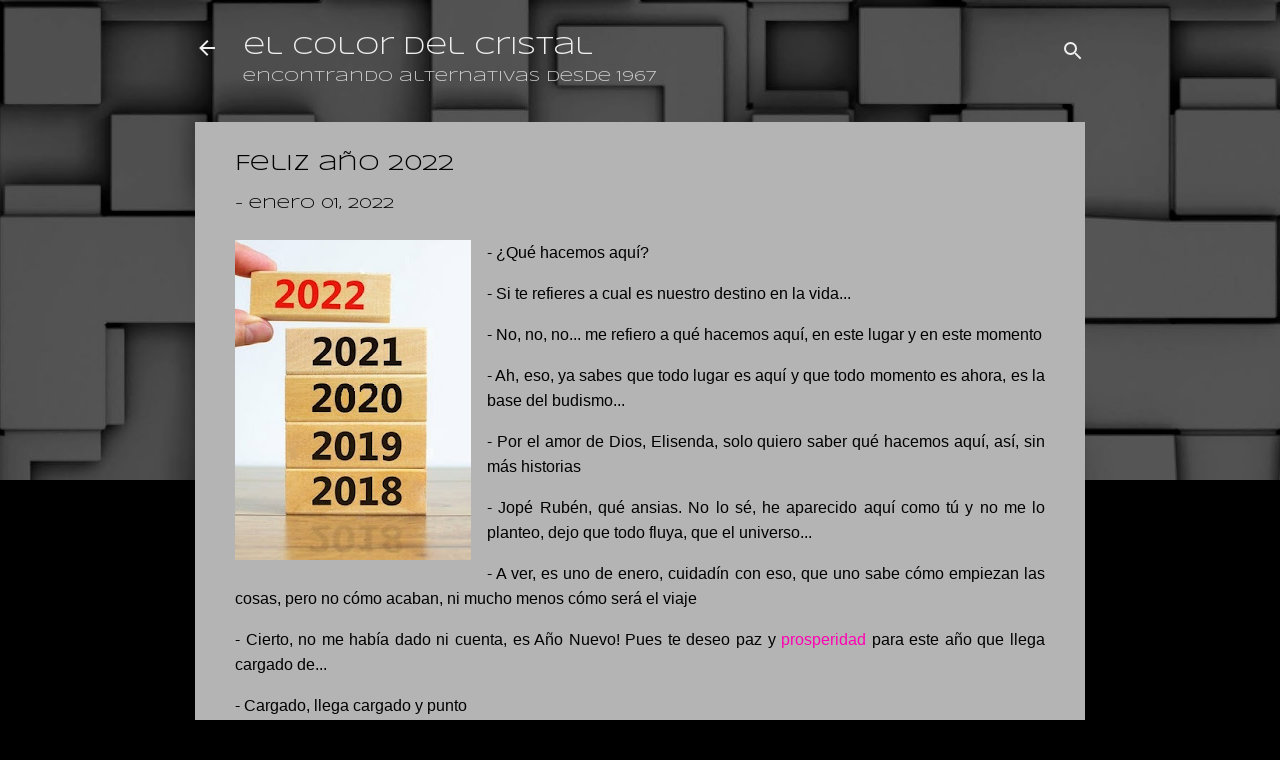

--- FILE ---
content_type: text/html; charset=UTF-8
request_url: https://elcolordelcristal.blogspot.com/2022/01/feliz-ano-2022.html
body_size: 28647
content:
<!DOCTYPE html>
<html dir='ltr' lang='es'>
<head>
<meta content='width=device-width, initial-scale=1' name='viewport'/>
<title>Feliz año 2022</title>
<meta content='text/html; charset=UTF-8' http-equiv='Content-Type'/>
<!-- Chrome, Firefox OS and Opera -->
<meta content='#000000' name='theme-color'/>
<!-- Windows Phone -->
<meta content='#000000' name='msapplication-navbutton-color'/>
<meta content='blogger' name='generator'/>
<link href='https://elcolordelcristal.blogspot.com/favicon.ico' rel='icon' type='image/x-icon'/>
<link href='https://elcolordelcristal.blogspot.com/2022/01/feliz-ano-2022.html' rel='canonical'/>
<link rel="alternate" type="application/atom+xml" title="el color del cristal - Atom" href="https://elcolordelcristal.blogspot.com/feeds/posts/default" />
<link rel="alternate" type="application/rss+xml" title="el color del cristal - RSS" href="https://elcolordelcristal.blogspot.com/feeds/posts/default?alt=rss" />
<link rel="service.post" type="application/atom+xml" title="el color del cristal - Atom" href="https://www.blogger.com/feeds/19683620/posts/default" />

<link rel="alternate" type="application/atom+xml" title="el color del cristal - Atom" href="https://elcolordelcristal.blogspot.com/feeds/4122113011104415484/comments/default" />
<!--Can't find substitution for tag [blog.ieCssRetrofitLinks]-->
<link href='https://blogger.googleusercontent.com/img/a/AVvXsEhzl2lXivofQYy5qKb1LB4lRnrv21FEScvjpfh_DeNxFJQTv_dhzM3RjwypgtcsH5EZttrF3KgCOJMmGuLwVjJQH2pyO_Gx0C1cFRtUrf0fFS1xpDCnKhWpHEYI_qJKzDP0X0fRL7j2EaGjhdgMocmudQPiKvT5uW8ErEJtOs15FCiBq_iTRg=s320' rel='image_src'/>
<meta content='https://elcolordelcristal.blogspot.com/2022/01/feliz-ano-2022.html' property='og:url'/>
<meta content='Feliz año 2022' property='og:title'/>
<meta content='Cine música relatos' property='og:description'/>
<meta content='https://blogger.googleusercontent.com/img/a/AVvXsEhzl2lXivofQYy5qKb1LB4lRnrv21FEScvjpfh_DeNxFJQTv_dhzM3RjwypgtcsH5EZttrF3KgCOJMmGuLwVjJQH2pyO_Gx0C1cFRtUrf0fFS1xpDCnKhWpHEYI_qJKzDP0X0fRL7j2EaGjhdgMocmudQPiKvT5uW8ErEJtOs15FCiBq_iTRg=w1200-h630-p-k-no-nu' property='og:image'/>
<style type='text/css'>@font-face{font-family:'Syncopate';font-style:normal;font-weight:400;font-display:swap;src:url(//fonts.gstatic.com/s/syncopate/v24/pe0sMIuPIYBCpEV5eFdCC_e_Kdxic2wp.woff2)format('woff2');unicode-range:U+0100-02BA,U+02BD-02C5,U+02C7-02CC,U+02CE-02D7,U+02DD-02FF,U+0304,U+0308,U+0329,U+1D00-1DBF,U+1E00-1E9F,U+1EF2-1EFF,U+2020,U+20A0-20AB,U+20AD-20C0,U+2113,U+2C60-2C7F,U+A720-A7FF;}@font-face{font-family:'Syncopate';font-style:normal;font-weight:400;font-display:swap;src:url(//fonts.gstatic.com/s/syncopate/v24/pe0sMIuPIYBCpEV5eFdCBfe_Kdxicw.woff2)format('woff2');unicode-range:U+0000-00FF,U+0131,U+0152-0153,U+02BB-02BC,U+02C6,U+02DA,U+02DC,U+0304,U+0308,U+0329,U+2000-206F,U+20AC,U+2122,U+2191,U+2193,U+2212,U+2215,U+FEFF,U+FFFD;}@font-face{font-family:'Syncopate';font-style:normal;font-weight:700;font-display:swap;src:url(//fonts.gstatic.com/s/syncopate/v24/pe0pMIuPIYBCpEV5eFdKvtKqCv5vWVYgV6l-.woff2)format('woff2');unicode-range:U+0100-02BA,U+02BD-02C5,U+02C7-02CC,U+02CE-02D7,U+02DD-02FF,U+0304,U+0308,U+0329,U+1D00-1DBF,U+1E00-1E9F,U+1EF2-1EFF,U+2020,U+20A0-20AB,U+20AD-20C0,U+2113,U+2C60-2C7F,U+A720-A7FF;}@font-face{font-family:'Syncopate';font-style:normal;font-weight:700;font-display:swap;src:url(//fonts.gstatic.com/s/syncopate/v24/pe0pMIuPIYBCpEV5eFdKvtKqBP5vWVYgVw.woff2)format('woff2');unicode-range:U+0000-00FF,U+0131,U+0152-0153,U+02BB-02BC,U+02C6,U+02DA,U+02DC,U+0304,U+0308,U+0329,U+2000-206F,U+20AC,U+2122,U+2191,U+2193,U+2212,U+2215,U+FEFF,U+FFFD;}</style>
<style id='page-skin-1' type='text/css'><!--
/*! normalize.css v3.0.1 | MIT License | git.io/normalize */html{font-family:sans-serif;-ms-text-size-adjust:100%;-webkit-text-size-adjust:100%}body{margin:0}article,aside,details,figcaption,figure,footer,header,hgroup,main,nav,section,summary{display:block}audio,canvas,progress,video{display:inline-block;vertical-align:baseline}audio:not([controls]){display:none;height:0}[hidden],template{display:none}a{background:transparent}a:active,a:hover{outline:0}abbr[title]{border-bottom:1px dotted}b,strong{font-weight:bold}dfn{font-style:italic}h1{font-size:2em;margin:.67em 0}mark{background:#ff0;color:#000}small{font-size:80%}sub,sup{font-size:75%;line-height:0;position:relative;vertical-align:baseline}sup{top:-0.5em}sub{bottom:-0.25em}img{border:0}svg:not(:root){overflow:hidden}figure{margin:1em 40px}hr{-moz-box-sizing:content-box;box-sizing:content-box;height:0}pre{overflow:auto}code,kbd,pre,samp{font-family:monospace,monospace;font-size:1em}button,input,optgroup,select,textarea{color:inherit;font:inherit;margin:0}button{overflow:visible}button,select{text-transform:none}button,html input[type="button"],input[type="reset"],input[type="submit"]{-webkit-appearance:button;cursor:pointer}button[disabled],html input[disabled]{cursor:default}button::-moz-focus-inner,input::-moz-focus-inner{border:0;padding:0}input{line-height:normal}input[type="checkbox"],input[type="radio"]{box-sizing:border-box;padding:0}input[type="number"]::-webkit-inner-spin-button,input[type="number"]::-webkit-outer-spin-button{height:auto}input[type="search"]{-webkit-appearance:textfield;-moz-box-sizing:content-box;-webkit-box-sizing:content-box;box-sizing:content-box}input[type="search"]::-webkit-search-cancel-button,input[type="search"]::-webkit-search-decoration{-webkit-appearance:none}fieldset{border:1px solid #c0c0c0;margin:0 2px;padding:.35em .625em .75em}legend{border:0;padding:0}textarea{overflow:auto}optgroup{font-weight:bold}table{border-collapse:collapse;border-spacing:0}td,th{padding:0}
/*!************************************************
* Blogger Template Style
* Name: Contempo
**************************************************/
body{
overflow-wrap:break-word;
word-break:break-word;
word-wrap:break-word
}
.hidden{
display:none
}
.invisible{
visibility:hidden
}
.container::after,.float-container::after{
clear:both;
content:"";
display:table
}
.clearboth{
clear:both
}
#comments .comment .comment-actions,.subscribe-popup .FollowByEmail .follow-by-email-submit,.widget.Profile .profile-link,.widget.Profile .profile-link.visit-profile{
background:0 0;
border:0;
box-shadow:none;
color:#ff00b2;
cursor:pointer;
font-size:14px;
font-weight:700;
outline:0;
text-decoration:none;
text-transform:uppercase;
width:auto
}
.dim-overlay{
background-color:rgba(0,0,0,.54);
height:100vh;
left:0;
position:fixed;
top:0;
width:100%
}
#sharing-dim-overlay{
background-color:transparent
}
input::-ms-clear{
display:none
}
.blogger-logo,.svg-icon-24.blogger-logo{
fill:#ff9800;
opacity:1
}
.loading-spinner-large{
-webkit-animation:mspin-rotate 1.568s infinite linear;
animation:mspin-rotate 1.568s infinite linear;
height:48px;
overflow:hidden;
position:absolute;
width:48px;
z-index:200
}
.loading-spinner-large>div{
-webkit-animation:mspin-revrot 5332ms infinite steps(4);
animation:mspin-revrot 5332ms infinite steps(4)
}
.loading-spinner-large>div>div{
-webkit-animation:mspin-singlecolor-large-film 1333ms infinite steps(81);
animation:mspin-singlecolor-large-film 1333ms infinite steps(81);
background-size:100%;
height:48px;
width:3888px
}
.mspin-black-large>div>div,.mspin-grey_54-large>div>div{
background-image:url(https://www.blogblog.com/indie/mspin_black_large.svg)
}
.mspin-white-large>div>div{
background-image:url(https://www.blogblog.com/indie/mspin_white_large.svg)
}
.mspin-grey_54-large{
opacity:.54
}
@-webkit-keyframes mspin-singlecolor-large-film{
from{
-webkit-transform:translateX(0);
transform:translateX(0)
}
to{
-webkit-transform:translateX(-3888px);
transform:translateX(-3888px)
}
}
@keyframes mspin-singlecolor-large-film{
from{
-webkit-transform:translateX(0);
transform:translateX(0)
}
to{
-webkit-transform:translateX(-3888px);
transform:translateX(-3888px)
}
}
@-webkit-keyframes mspin-rotate{
from{
-webkit-transform:rotate(0);
transform:rotate(0)
}
to{
-webkit-transform:rotate(360deg);
transform:rotate(360deg)
}
}
@keyframes mspin-rotate{
from{
-webkit-transform:rotate(0);
transform:rotate(0)
}
to{
-webkit-transform:rotate(360deg);
transform:rotate(360deg)
}
}
@-webkit-keyframes mspin-revrot{
from{
-webkit-transform:rotate(0);
transform:rotate(0)
}
to{
-webkit-transform:rotate(-360deg);
transform:rotate(-360deg)
}
}
@keyframes mspin-revrot{
from{
-webkit-transform:rotate(0);
transform:rotate(0)
}
to{
-webkit-transform:rotate(-360deg);
transform:rotate(-360deg)
}
}
.skip-navigation{
background-color:#fff;
box-sizing:border-box;
color:#000;
display:block;
height:0;
left:0;
line-height:50px;
overflow:hidden;
padding-top:0;
position:fixed;
text-align:center;
top:0;
-webkit-transition:box-shadow .3s,height .3s,padding-top .3s;
transition:box-shadow .3s,height .3s,padding-top .3s;
width:100%;
z-index:900
}
.skip-navigation:focus{
box-shadow:0 4px 5px 0 rgba(0,0,0,.14),0 1px 10px 0 rgba(0,0,0,.12),0 2px 4px -1px rgba(0,0,0,.2);
height:50px
}
#main{
outline:0
}
.main-heading{
position:absolute;
clip:rect(1px,1px,1px,1px);
padding:0;
border:0;
height:1px;
width:1px;
overflow:hidden
}
.Attribution{
margin-top:1em;
text-align:center
}
.Attribution .blogger img,.Attribution .blogger svg{
vertical-align:bottom
}
.Attribution .blogger img{
margin-right:.5em
}
.Attribution div{
line-height:24px;
margin-top:.5em
}
.Attribution .copyright,.Attribution .image-attribution{
font-size:.7em;
margin-top:1.5em
}
.BLOG_mobile_video_class{
display:none
}
.bg-photo{
background-attachment:scroll!important
}
body .CSS_LIGHTBOX{
z-index:900
}
.extendable .show-less,.extendable .show-more{
border-color:#ff00b2;
color:#ff00b2;
margin-top:8px
}
.extendable .show-less.hidden,.extendable .show-more.hidden{
display:none
}
.inline-ad{
display:none;
max-width:100%;
overflow:hidden
}
.adsbygoogle{
display:block
}
#cookieChoiceInfo{
bottom:0;
top:auto
}
iframe.b-hbp-video{
border:0
}
.post-body img{
max-width:100%
}
.post-body iframe{
max-width:100%
}
.post-body a[imageanchor="1"]{
display:inline-block
}
.byline{
margin-right:1em
}
.byline:last-child{
margin-right:0
}
.link-copied-dialog{
max-width:520px;
outline:0
}
.link-copied-dialog .modal-dialog-buttons{
margin-top:8px
}
.link-copied-dialog .goog-buttonset-default{
background:0 0;
border:0
}
.link-copied-dialog .goog-buttonset-default:focus{
outline:0
}
.paging-control-container{
margin-bottom:16px
}
.paging-control-container .paging-control{
display:inline-block
}
.paging-control-container .comment-range-text::after,.paging-control-container .paging-control{
color:#ff00b2
}
.paging-control-container .comment-range-text,.paging-control-container .paging-control{
margin-right:8px
}
.paging-control-container .comment-range-text::after,.paging-control-container .paging-control::after{
content:"\b7";
cursor:default;
padding-left:8px;
pointer-events:none
}
.paging-control-container .comment-range-text:last-child::after,.paging-control-container .paging-control:last-child::after{
content:none
}
.byline.reactions iframe{
height:20px
}
.b-notification{
color:#000;
background-color:#fff;
border-bottom:solid 1px #000;
box-sizing:border-box;
padding:16px 32px;
text-align:center
}
.b-notification.visible{
-webkit-transition:margin-top .3s cubic-bezier(.4,0,.2,1);
transition:margin-top .3s cubic-bezier(.4,0,.2,1)
}
.b-notification.invisible{
position:absolute
}
.b-notification-close{
position:absolute;
right:8px;
top:8px
}
.no-posts-message{
line-height:40px;
text-align:center
}
@media screen and (max-width:800px){
body.item-view .post-body a[imageanchor="1"][style*="float: left;"],body.item-view .post-body a[imageanchor="1"][style*="float: right;"]{
float:none!important;
clear:none!important
}
body.item-view .post-body a[imageanchor="1"] img{
display:block;
height:auto;
margin:0 auto
}
body.item-view .post-body>.separator:first-child>a[imageanchor="1"]:first-child{
margin-top:20px
}
.post-body a[imageanchor]{
display:block
}
body.item-view .post-body a[imageanchor="1"]{
margin-left:0!important;
margin-right:0!important
}
body.item-view .post-body a[imageanchor="1"]+a[imageanchor="1"]{
margin-top:16px
}
}
.item-control{
display:none
}
#comments{
border-top:1px dashed rgba(0,0,0,.54);
margin-top:20px;
padding:20px
}
#comments .comment-thread ol{
margin:0;
padding-left:0;
padding-left:0
}
#comments .comment .comment-replybox-single,#comments .comment-thread .comment-replies{
margin-left:60px
}
#comments .comment-thread .thread-count{
display:none
}
#comments .comment{
list-style-type:none;
padding:0 0 30px;
position:relative
}
#comments .comment .comment{
padding-bottom:8px
}
.comment .avatar-image-container{
position:absolute
}
.comment .avatar-image-container img{
border-radius:50%
}
.avatar-image-container svg,.comment .avatar-image-container .avatar-icon{
border-radius:50%;
border:solid 1px #ca65ac;
box-sizing:border-box;
fill:#ca65ac;
height:35px;
margin:0;
padding:7px;
width:35px
}
.comment .comment-block{
margin-top:10px;
margin-left:60px;
padding-bottom:0
}
#comments .comment-author-header-wrapper{
margin-left:40px
}
#comments .comment .thread-expanded .comment-block{
padding-bottom:20px
}
#comments .comment .comment-header .user,#comments .comment .comment-header .user a{
color:#000000;
font-style:normal;
font-weight:700
}
#comments .comment .comment-actions{
bottom:0;
margin-bottom:15px;
position:absolute
}
#comments .comment .comment-actions>*{
margin-right:8px
}
#comments .comment .comment-header .datetime{
bottom:0;
color:rgba(0,0,0,.54);
display:inline-block;
font-size:13px;
font-style:italic;
margin-left:8px
}
#comments .comment .comment-footer .comment-timestamp a,#comments .comment .comment-header .datetime a{
color:rgba(0,0,0,.54)
}
#comments .comment .comment-content,.comment .comment-body{
margin-top:12px;
word-break:break-word
}
.comment-body{
margin-bottom:12px
}
#comments.embed[data-num-comments="0"]{
border:0;
margin-top:0;
padding-top:0
}
#comments.embed[data-num-comments="0"] #comment-post-message,#comments.embed[data-num-comments="0"] div.comment-form>p,#comments.embed[data-num-comments="0"] p.comment-footer{
display:none
}
#comment-editor-src{
display:none
}
.comments .comments-content .loadmore.loaded{
max-height:0;
opacity:0;
overflow:hidden
}
.extendable .remaining-items{
height:0;
overflow:hidden;
-webkit-transition:height .3s cubic-bezier(.4,0,.2,1);
transition:height .3s cubic-bezier(.4,0,.2,1)
}
.extendable .remaining-items.expanded{
height:auto
}
.svg-icon-24,.svg-icon-24-button{
cursor:pointer;
height:24px;
width:24px;
min-width:24px
}
.touch-icon{
margin:-12px;
padding:12px
}
.touch-icon:active,.touch-icon:focus{
background-color:rgba(153,153,153,.4);
border-radius:50%
}
svg:not(:root).touch-icon{
overflow:visible
}
html[dir=rtl] .rtl-reversible-icon{
-webkit-transform:scaleX(-1);
-ms-transform:scaleX(-1);
transform:scaleX(-1)
}
.svg-icon-24-button,.touch-icon-button{
background:0 0;
border:0;
margin:0;
outline:0;
padding:0
}
.touch-icon-button .touch-icon:active,.touch-icon-button .touch-icon:focus{
background-color:transparent
}
.touch-icon-button:active .touch-icon,.touch-icon-button:focus .touch-icon{
background-color:rgba(153,153,153,.4);
border-radius:50%
}
.Profile .default-avatar-wrapper .avatar-icon{
border-radius:50%;
border:solid 1px #ca65ac;
box-sizing:border-box;
fill:#ca65ac;
margin:0
}
.Profile .individual .default-avatar-wrapper .avatar-icon{
padding:25px
}
.Profile .individual .avatar-icon,.Profile .individual .profile-img{
height:120px;
width:120px
}
.Profile .team .default-avatar-wrapper .avatar-icon{
padding:8px
}
.Profile .team .avatar-icon,.Profile .team .default-avatar-wrapper,.Profile .team .profile-img{
height:40px;
width:40px
}
.snippet-container{
margin:0;
position:relative;
overflow:hidden
}
.snippet-fade{
bottom:0;
box-sizing:border-box;
position:absolute;
width:96px
}
.snippet-fade{
right:0
}
.snippet-fade:after{
content:"\2026"
}
.snippet-fade:after{
float:right
}
.post-bottom{
-webkit-box-align:center;
-webkit-align-items:center;
-ms-flex-align:center;
align-items:center;
display:-webkit-box;
display:-webkit-flex;
display:-ms-flexbox;
display:flex;
-webkit-flex-wrap:wrap;
-ms-flex-wrap:wrap;
flex-wrap:wrap
}
.post-footer{
-webkit-box-flex:1;
-webkit-flex:1 1 auto;
-ms-flex:1 1 auto;
flex:1 1 auto;
-webkit-flex-wrap:wrap;
-ms-flex-wrap:wrap;
flex-wrap:wrap;
-webkit-box-ordinal-group:2;
-webkit-order:1;
-ms-flex-order:1;
order:1
}
.post-footer>*{
-webkit-box-flex:0;
-webkit-flex:0 1 auto;
-ms-flex:0 1 auto;
flex:0 1 auto
}
.post-footer .byline:last-child{
margin-right:1em
}
.jump-link{
-webkit-box-flex:0;
-webkit-flex:0 0 auto;
-ms-flex:0 0 auto;
flex:0 0 auto;
-webkit-box-ordinal-group:3;
-webkit-order:2;
-ms-flex-order:2;
order:2
}
.centered-top-container.sticky{
left:0;
position:fixed;
right:0;
top:0;
width:auto;
z-index:50;
-webkit-transition-property:opacity,-webkit-transform;
transition-property:opacity,-webkit-transform;
transition-property:transform,opacity;
transition-property:transform,opacity,-webkit-transform;
-webkit-transition-duration:.2s;
transition-duration:.2s;
-webkit-transition-timing-function:cubic-bezier(.4,0,.2,1);
transition-timing-function:cubic-bezier(.4,0,.2,1)
}
.centered-top-placeholder{
display:none
}
.collapsed-header .centered-top-placeholder{
display:block
}
.centered-top-container .Header .replaced h1,.centered-top-placeholder .Header .replaced h1{
display:none
}
.centered-top-container.sticky .Header .replaced h1{
display:block
}
.centered-top-container.sticky .Header .header-widget{
background:0 0
}
.centered-top-container.sticky .Header .header-image-wrapper{
display:none
}
.centered-top-container img,.centered-top-placeholder img{
max-width:100%
}
.collapsible{
-webkit-transition:height .3s cubic-bezier(.4,0,.2,1);
transition:height .3s cubic-bezier(.4,0,.2,1)
}
.collapsible,.collapsible>summary{
display:block;
overflow:hidden
}
.collapsible>:not(summary){
display:none
}
.collapsible[open]>:not(summary){
display:block
}
.collapsible:focus,.collapsible>summary:focus{
outline:0
}
.collapsible>summary{
cursor:pointer;
display:block;
padding:0
}
.collapsible:focus>summary,.collapsible>summary:focus{
background-color:transparent
}
.collapsible>summary::-webkit-details-marker{
display:none
}
.collapsible-title{
-webkit-box-align:center;
-webkit-align-items:center;
-ms-flex-align:center;
align-items:center;
display:-webkit-box;
display:-webkit-flex;
display:-ms-flexbox;
display:flex
}
.collapsible-title .title{
-webkit-box-flex:1;
-webkit-flex:1 1 auto;
-ms-flex:1 1 auto;
flex:1 1 auto;
-webkit-box-ordinal-group:1;
-webkit-order:0;
-ms-flex-order:0;
order:0;
overflow:hidden;
text-overflow:ellipsis;
white-space:nowrap
}
.collapsible-title .chevron-down,.collapsible[open] .collapsible-title .chevron-up{
display:block
}
.collapsible-title .chevron-up,.collapsible[open] .collapsible-title .chevron-down{
display:none
}
.flat-button{
cursor:pointer;
display:inline-block;
font-weight:700;
text-transform:uppercase;
border-radius:2px;
padding:8px;
margin:-8px
}
.flat-icon-button{
background:0 0;
border:0;
margin:0;
outline:0;
padding:0;
margin:-12px;
padding:12px;
cursor:pointer;
box-sizing:content-box;
display:inline-block;
line-height:0
}
.flat-icon-button,.flat-icon-button .splash-wrapper{
border-radius:50%
}
.flat-icon-button .splash.animate{
-webkit-animation-duration:.3s;
animation-duration:.3s
}
.overflowable-container{
max-height:46px;
overflow:hidden;
position:relative
}
.overflow-button{
cursor:pointer
}
#overflowable-dim-overlay{
background:0 0
}
.overflow-popup{
box-shadow:0 2px 2px 0 rgba(0,0,0,.14),0 3px 1px -2px rgba(0,0,0,.2),0 1px 5px 0 rgba(0,0,0,.12);
background-color:#000000;
left:0;
max-width:calc(100% - 32px);
position:absolute;
top:0;
visibility:hidden;
z-index:101
}
.overflow-popup ul{
list-style:none
}
.overflow-popup .tabs li,.overflow-popup li{
display:block;
height:auto
}
.overflow-popup .tabs li{
padding-left:0;
padding-right:0
}
.overflow-button.hidden,.overflow-popup .tabs li.hidden,.overflow-popup li.hidden{
display:none
}
.pill-button{
background:0 0;
border:1px solid;
border-radius:12px;
cursor:pointer;
display:inline-block;
padding:4px 16px;
text-transform:uppercase
}
.ripple{
position:relative
}
.ripple>*{
z-index:1
}
.splash-wrapper{
bottom:0;
left:0;
overflow:hidden;
pointer-events:none;
position:absolute;
right:0;
top:0;
z-index:0
}
.splash{
background:#ccc;
border-radius:100%;
display:block;
opacity:.6;
position:absolute;
-webkit-transform:scale(0);
-ms-transform:scale(0);
transform:scale(0)
}
.splash.animate{
-webkit-animation:ripple-effect .4s linear;
animation:ripple-effect .4s linear
}
@-webkit-keyframes ripple-effect{
100%{
opacity:0;
-webkit-transform:scale(2.5);
transform:scale(2.5)
}
}
@keyframes ripple-effect{
100%{
opacity:0;
-webkit-transform:scale(2.5);
transform:scale(2.5)
}
}
.search{
display:-webkit-box;
display:-webkit-flex;
display:-ms-flexbox;
display:flex;
line-height:24px;
width:24px
}
.search.focused{
width:100%
}
.search.focused .section{
width:100%
}
.search form{
z-index:101
}
.search h3{
display:none
}
.search form{
display:-webkit-box;
display:-webkit-flex;
display:-ms-flexbox;
display:flex;
-webkit-box-flex:1;
-webkit-flex:1 0 0;
-ms-flex:1 0 0px;
flex:1 0 0;
border-bottom:solid 1px transparent;
padding-bottom:8px
}
.search form>*{
display:none
}
.search.focused form>*{
display:block
}
.search .search-input label{
display:none
}
.centered-top-placeholder.cloned .search form{
z-index:30
}
.search.focused form{
border-color:#EEEEEE;
position:relative;
width:auto
}
.collapsed-header .centered-top-container .search.focused form{
border-bottom-color:transparent
}
.search-expand{
-webkit-box-flex:0;
-webkit-flex:0 0 auto;
-ms-flex:0 0 auto;
flex:0 0 auto
}
.search-expand-text{
display:none
}
.search-close{
display:inline;
vertical-align:middle
}
.search-input{
-webkit-box-flex:1;
-webkit-flex:1 0 1px;
-ms-flex:1 0 1px;
flex:1 0 1px
}
.search-input input{
background:0 0;
border:0;
box-sizing:border-box;
color:#EEEEEE;
display:inline-block;
outline:0;
width:calc(100% - 48px)
}
.search-input input.no-cursor{
color:transparent;
text-shadow:0 0 0 #EEEEEE
}
.collapsed-header .centered-top-container .search-action,.collapsed-header .centered-top-container .search-input input{
color:#000000
}
.collapsed-header .centered-top-container .search-input input.no-cursor{
color:transparent;
text-shadow:0 0 0 #000000
}
.collapsed-header .centered-top-container .search-input input.no-cursor:focus,.search-input input.no-cursor:focus{
outline:0
}
.search-focused>*{
visibility:hidden
}
.search-focused .search,.search-focused .search-icon{
visibility:visible
}
.search.focused .search-action{
display:block
}
.search.focused .search-action:disabled{
opacity:.3
}
.widget.Sharing .sharing-button{
display:none
}
.widget.Sharing .sharing-buttons li{
padding:0
}
.widget.Sharing .sharing-buttons li span{
display:none
}
.post-share-buttons{
position:relative
}
.centered-bottom .share-buttons .svg-icon-24,.share-buttons .svg-icon-24{
fill:#ca65ac
}
.sharing-open.touch-icon-button:active .touch-icon,.sharing-open.touch-icon-button:focus .touch-icon{
background-color:transparent
}
.share-buttons{
background-color:#9E9E9E;
border-radius:2px;
box-shadow:0 2px 2px 0 rgba(0,0,0,.14),0 3px 1px -2px rgba(0,0,0,.2),0 1px 5px 0 rgba(0,0,0,.12);
color:#000000;
list-style:none;
margin:0;
padding:8px 0;
position:absolute;
top:-11px;
min-width:200px;
z-index:101
}
.share-buttons.hidden{
display:none
}
.sharing-button{
background:0 0;
border:0;
margin:0;
outline:0;
padding:0;
cursor:pointer
}
.share-buttons li{
margin:0;
height:48px
}
.share-buttons li:last-child{
margin-bottom:0
}
.share-buttons li .sharing-platform-button{
box-sizing:border-box;
cursor:pointer;
display:block;
height:100%;
margin-bottom:0;
padding:0 16px;
position:relative;
width:100%
}
.share-buttons li .sharing-platform-button:focus,.share-buttons li .sharing-platform-button:hover{
background-color:rgba(128,128,128,.1);
outline:0
}
.share-buttons li svg[class*=" sharing-"],.share-buttons li svg[class^=sharing-]{
position:absolute;
top:10px
}
.share-buttons li span.sharing-platform-button{
position:relative;
top:0
}
.share-buttons li .platform-sharing-text{
display:block;
font-size:16px;
line-height:48px;
white-space:nowrap
}
.share-buttons li .platform-sharing-text{
margin-left:56px
}
.sidebar-container{
background-color:#b4b4b4;
max-width:313px;
overflow-y:auto;
-webkit-transition-property:-webkit-transform;
transition-property:-webkit-transform;
transition-property:transform;
transition-property:transform,-webkit-transform;
-webkit-transition-duration:.3s;
transition-duration:.3s;
-webkit-transition-timing-function:cubic-bezier(0,0,.2,1);
transition-timing-function:cubic-bezier(0,0,.2,1);
width:313px;
z-index:101;
-webkit-overflow-scrolling:touch
}
.sidebar-container .navigation{
line-height:0;
padding:16px
}
.sidebar-container .sidebar-back{
cursor:pointer
}
.sidebar-container .widget{
background:0 0;
margin:0 16px;
padding:16px 0
}
.sidebar-container .widget .title{
color:#000000;
margin:0
}
.sidebar-container .widget ul{
list-style:none;
margin:0;
padding:0
}
.sidebar-container .widget ul ul{
margin-left:1em
}
.sidebar-container .widget li{
font-size:16px;
line-height:normal
}
.sidebar-container .widget+.widget{
border-top:1px dashed #9E9E9E
}
.BlogArchive li{
margin:16px 0
}
.BlogArchive li:last-child{
margin-bottom:0
}
.Label li a{
display:inline-block
}
.BlogArchive .post-count,.Label .label-count{
float:right;
margin-left:.25em
}
.BlogArchive .post-count::before,.Label .label-count::before{
content:"("
}
.BlogArchive .post-count::after,.Label .label-count::after{
content:")"
}
.widget.Translate .skiptranslate>div{
display:block!important
}
.widget.Profile .profile-link{
display:-webkit-box;
display:-webkit-flex;
display:-ms-flexbox;
display:flex
}
.widget.Profile .team-member .default-avatar-wrapper,.widget.Profile .team-member .profile-img{
-webkit-box-flex:0;
-webkit-flex:0 0 auto;
-ms-flex:0 0 auto;
flex:0 0 auto;
margin-right:1em
}
.widget.Profile .individual .profile-link{
-webkit-box-orient:vertical;
-webkit-box-direction:normal;
-webkit-flex-direction:column;
-ms-flex-direction:column;
flex-direction:column
}
.widget.Profile .team .profile-link .profile-name{
-webkit-align-self:center;
-ms-flex-item-align:center;
align-self:center;
display:block;
-webkit-box-flex:1;
-webkit-flex:1 1 auto;
-ms-flex:1 1 auto;
flex:1 1 auto
}
.dim-overlay{
background-color:rgba(0,0,0,.54);
z-index:100
}
body.sidebar-visible{
overflow-y:hidden
}
@media screen and (max-width:1468px){
.sidebar-container{
bottom:0;
position:fixed;
top:0;
left:0;
right:auto
}
.sidebar-container.sidebar-invisible{
-webkit-transition-timing-function:cubic-bezier(.4,0,.6,1);
transition-timing-function:cubic-bezier(.4,0,.6,1);
-webkit-transform:translateX(-313px);
-ms-transform:translateX(-313px);
transform:translateX(-313px)
}
}
@media screen and (min-width:1469px){
.sidebar-container{
position:absolute;
top:0;
left:0;
right:auto
}
.sidebar-container .navigation{
display:none
}
}
.dialog{
box-shadow:0 2px 2px 0 rgba(0,0,0,.14),0 3px 1px -2px rgba(0,0,0,.2),0 1px 5px 0 rgba(0,0,0,.12);
background:#b4b4b4;
box-sizing:border-box;
color:#000000;
padding:30px;
position:fixed;
text-align:center;
width:calc(100% - 24px);
z-index:101
}
.dialog input[type=email],.dialog input[type=text]{
background-color:transparent;
border:0;
border-bottom:solid 1px rgba(0,0,0,.12);
color:#000000;
display:block;
font-family:Syncopate;
font-size:16px;
line-height:24px;
margin:auto;
padding-bottom:7px;
outline:0;
text-align:center;
width:100%
}
.dialog input[type=email]::-webkit-input-placeholder,.dialog input[type=text]::-webkit-input-placeholder{
color:#000000
}
.dialog input[type=email]::-moz-placeholder,.dialog input[type=text]::-moz-placeholder{
color:#000000
}
.dialog input[type=email]:-ms-input-placeholder,.dialog input[type=text]:-ms-input-placeholder{
color:#000000
}
.dialog input[type=email]::-ms-input-placeholder,.dialog input[type=text]::-ms-input-placeholder{
color:#000000
}
.dialog input[type=email]::placeholder,.dialog input[type=text]::placeholder{
color:#000000
}
.dialog input[type=email]:focus,.dialog input[type=text]:focus{
border-bottom:solid 2px #ff00b2;
padding-bottom:6px
}
.dialog input.no-cursor{
color:transparent;
text-shadow:0 0 0 #000000
}
.dialog input.no-cursor:focus{
outline:0
}
.dialog input.no-cursor:focus{
outline:0
}
.dialog input[type=submit]{
font-family:Syncopate
}
.dialog .goog-buttonset-default{
color:#ff00b2
}
.subscribe-popup{
max-width:364px
}
.subscribe-popup h3{
color:#000000;
font-size:1.8em;
margin-top:0
}
.subscribe-popup .FollowByEmail h3{
display:none
}
.subscribe-popup .FollowByEmail .follow-by-email-submit{
color:#ff00b2;
display:inline-block;
margin:0 auto;
margin-top:24px;
width:auto;
white-space:normal
}
.subscribe-popup .FollowByEmail .follow-by-email-submit:disabled{
cursor:default;
opacity:.3
}
@media (max-width:800px){
.blog-name div.widget.Subscribe{
margin-bottom:16px
}
body.item-view .blog-name div.widget.Subscribe{
margin:8px auto 16px auto;
width:100%
}
}
.tabs{
list-style:none
}
.tabs li{
display:inline-block
}
.tabs li a{
cursor:pointer;
display:inline-block;
font-weight:700;
text-transform:uppercase;
padding:12px 8px
}
.tabs .selected{
border-bottom:4px solid #000000
}
.tabs .selected a{
color:#000000
}
body#layout .bg-photo,body#layout .bg-photo-overlay{
display:none
}
body#layout .page_body{
padding:0;
position:relative;
top:0
}
body#layout .page{
display:inline-block;
left:inherit;
position:relative;
vertical-align:top;
width:540px
}
body#layout .centered{
max-width:954px
}
body#layout .navigation{
display:none
}
body#layout .sidebar-container{
display:inline-block;
width:40%
}
body#layout .hamburger-menu,body#layout .search{
display:none
}
.centered-top-container .svg-icon-24,body.collapsed-header .centered-top-placeholder .svg-icon-24{
fill:#EEEEEE
}
.sidebar-container .svg-icon-24{
fill:#000000
}
.centered-bottom .svg-icon-24,body.collapsed-header .centered-top-container .svg-icon-24{
fill:#ca65ac
}
.centered-bottom .share-buttons .svg-icon-24,.share-buttons .svg-icon-24{
fill:#ca65ac
}
body{
background-color:#000000;
color:#000000;
font:normal normal 15px Syncopate;
margin:0;
min-height:100vh
}
img{
max-width:100%
}
h3{
color:#000000;
font-size:16px
}
a{
text-decoration:none;
color:#ff00b2
}
a:visited{
color:#ff00b2
}
a:hover{
color:#ff00b2
}
blockquote{
color:#000000;
font:italic 300 16px Verdana, Geneva, sans-serif;
font-size:x-large;
text-align:center
}
.pill-button{
font-size:12px
}
.bg-photo-container{
height:480px;
overflow:hidden;
position:absolute;
width:100%;
z-index:1
}
.bg-photo{
background:#787878 url(https://themes.googleusercontent.com/image?id=1c5C3PSKczFimXIpTup23238LnL19JHnii8bDRqG2yJEMvPix--DhFpqtud9X5RHPHbP6) repeat scroll top center /* Credit: fpm (http://www.istockphoto.com/portfolio/fpm?platform=blogger) */;
background-attachment:scroll;
background-size:cover;
-webkit-filter:blur(0px);
filter:blur(0px);
height:calc(100% + 2 * 0px);
left:0px;
position:absolute;
top:0px;
width:calc(100% + 2 * 0px)
}
.bg-photo-overlay{
background:rgba(0,0,0,.26);
background-size:cover;
height:480px;
position:absolute;
width:100%;
z-index:2
}
.hamburger-menu{
float:left;
margin-top:0
}
.sticky .hamburger-menu{
float:none;
position:absolute
}
.search{
border-bottom:solid 1px rgba(238, 238, 238, 0);
float:right;
position:relative;
-webkit-transition-property:width;
transition-property:width;
-webkit-transition-duration:.5s;
transition-duration:.5s;
-webkit-transition-timing-function:cubic-bezier(.4,0,.2,1);
transition-timing-function:cubic-bezier(.4,0,.2,1);
z-index:101
}
.search .dim-overlay{
background-color:transparent
}
.search form{
height:36px;
-webkit-transition-property:border-color;
transition-property:border-color;
-webkit-transition-delay:.5s;
transition-delay:.5s;
-webkit-transition-duration:.2s;
transition-duration:.2s;
-webkit-transition-timing-function:cubic-bezier(.4,0,.2,1);
transition-timing-function:cubic-bezier(.4,0,.2,1)
}
.search.focused{
width:calc(100% - 48px)
}
.search.focused form{
display:-webkit-box;
display:-webkit-flex;
display:-ms-flexbox;
display:flex;
-webkit-box-flex:1;
-webkit-flex:1 0 1px;
-ms-flex:1 0 1px;
flex:1 0 1px;
border-color:#EEEEEE;
margin-left:-24px;
padding-left:36px;
position:relative;
width:auto
}
.item-view .search,.sticky .search{
right:0;
float:none;
margin-left:0;
position:absolute
}
.item-view .search.focused,.sticky .search.focused{
width:calc(100% - 50px)
}
.item-view .search.focused form,.sticky .search.focused form{
border-bottom-color:#000000
}
.centered-top-placeholder.cloned .search form{
z-index:30
}
.search_button{
-webkit-box-flex:0;
-webkit-flex:0 0 24px;
-ms-flex:0 0 24px;
flex:0 0 24px;
-webkit-box-orient:vertical;
-webkit-box-direction:normal;
-webkit-flex-direction:column;
-ms-flex-direction:column;
flex-direction:column
}
.search_button svg{
margin-top:0
}
.search-input{
height:48px
}
.search-input input{
display:block;
color:#ca65ac;
font:normal normal 16px Syncopate;
height:48px;
line-height:48px;
padding:0;
width:100%
}
.search-input input::-webkit-input-placeholder{
color:#ca65ac;
opacity:.3
}
.search-input input::-moz-placeholder{
color:#ca65ac;
opacity:.3
}
.search-input input:-ms-input-placeholder{
color:#ca65ac;
opacity:.3
}
.search-input input::-ms-input-placeholder{
color:#ca65ac;
opacity:.3
}
.search-input input::placeholder{
color:#ca65ac;
opacity:.3
}
.search-action{
background:0 0;
border:0;
color:#EEEEEE;
cursor:pointer;
display:none;
height:48px;
margin-top:0
}
.sticky .search-action{
color:#000000
}
.search.focused .search-action{
display:block
}
.search.focused .search-action:disabled{
opacity:.3
}
.page_body{
position:relative;
z-index:20
}
.page_body .widget{
margin-bottom:16px
}
.page_body .centered{
box-sizing:border-box;
display:-webkit-box;
display:-webkit-flex;
display:-ms-flexbox;
display:flex;
-webkit-box-orient:vertical;
-webkit-box-direction:normal;
-webkit-flex-direction:column;
-ms-flex-direction:column;
flex-direction:column;
margin:0 auto;
max-width:922px;
min-height:100vh;
padding:24px 0
}
.page_body .centered>*{
-webkit-box-flex:0;
-webkit-flex:0 0 auto;
-ms-flex:0 0 auto;
flex:0 0 auto
}
.page_body .centered>#footer{
margin-top:auto
}
.blog-name{
margin:24px 0 16px 0
}
.item-view .blog-name,.sticky .blog-name{
box-sizing:border-box;
margin-left:36px;
min-height:48px;
opacity:1;
padding-top:12px
}
.blog-name .subscribe-section-container{
margin-bottom:32px;
text-align:center;
-webkit-transition-property:opacity;
transition-property:opacity;
-webkit-transition-duration:.5s;
transition-duration:.5s
}
.item-view .blog-name .subscribe-section-container,.sticky .blog-name .subscribe-section-container{
margin:0 0 8px 0
}
.blog-name .PageList{
margin-top:16px;
padding-top:8px;
text-align:center
}
.blog-name .PageList .overflowable-contents{
width:100%
}
.blog-name .PageList h3.title{
color:#EEEEEE;
margin:8px auto;
text-align:center;
width:100%
}
.centered-top-container .blog-name{
-webkit-transition-property:opacity;
transition-property:opacity;
-webkit-transition-duration:.5s;
transition-duration:.5s
}
.item-view .return_link{
margin-bottom:12px;
margin-top:12px;
position:absolute
}
.item-view .blog-name{
display:-webkit-box;
display:-webkit-flex;
display:-ms-flexbox;
display:flex;
-webkit-flex-wrap:wrap;
-ms-flex-wrap:wrap;
flex-wrap:wrap;
margin:0 48px 27px 48px
}
.item-view .subscribe-section-container{
-webkit-box-flex:0;
-webkit-flex:0 0 auto;
-ms-flex:0 0 auto;
flex:0 0 auto
}
.item-view #header,.item-view .Header{
margin-bottom:5px;
margin-right:15px
}
.item-view .sticky .Header{
margin-bottom:0
}
.item-view .Header p{
margin:10px 0 0 0;
text-align:left
}
.item-view .post-share-buttons-bottom{
margin-right:16px
}
.sticky{
background:#b4b4b4;
box-shadow:0 0 20px 0 rgba(0,0,0,.7);
box-sizing:border-box;
margin-left:0
}
.sticky #header{
margin-bottom:8px;
margin-right:8px
}
.sticky .centered-top{
margin:4px auto;
max-width:890px;
min-height:48px
}
.sticky .blog-name{
display:-webkit-box;
display:-webkit-flex;
display:-ms-flexbox;
display:flex;
margin:0 48px
}
.sticky .blog-name #header{
-webkit-box-flex:0;
-webkit-flex:0 1 auto;
-ms-flex:0 1 auto;
flex:0 1 auto;
-webkit-box-ordinal-group:2;
-webkit-order:1;
-ms-flex-order:1;
order:1;
overflow:hidden
}
.sticky .blog-name .subscribe-section-container{
-webkit-box-flex:0;
-webkit-flex:0 0 auto;
-ms-flex:0 0 auto;
flex:0 0 auto;
-webkit-box-ordinal-group:3;
-webkit-order:2;
-ms-flex-order:2;
order:2
}
.sticky .Header h1{
overflow:hidden;
text-overflow:ellipsis;
white-space:nowrap;
margin-right:-10px;
margin-bottom:-10px;
padding-right:10px;
padding-bottom:10px
}
.sticky .Header p{
display:none
}
.sticky .PageList{
display:none
}
.search-focused>*{
visibility:visible
}
.search-focused .hamburger-menu{
visibility:visible
}
.item-view .search-focused .blog-name,.sticky .search-focused .blog-name{
opacity:0
}
.centered-bottom,.centered-top-container,.centered-top-placeholder{
padding:0 16px
}
.centered-top{
position:relative
}
.item-view .centered-top.search-focused .subscribe-section-container,.sticky .centered-top.search-focused .subscribe-section-container{
opacity:0
}
.page_body.has-vertical-ads .centered .centered-bottom{
display:inline-block;
width:calc(100% - 176px)
}
.Header h1{
color:#EEEEEE;
font:normal normal 48px Syncopate;
line-height:normal;
margin:0 0 13px 0;
text-align:center;
width:100%
}
.Header h1 a,.Header h1 a:hover,.Header h1 a:visited{
color:#EEEEEE
}
.item-view .Header h1,.sticky .Header h1{
font-size:24px;
line-height:24px;
margin:0;
text-align:left
}
.sticky .Header h1{
color:#000000
}
.sticky .Header h1 a,.sticky .Header h1 a:hover,.sticky .Header h1 a:visited{
color:#000000
}
.Header p{
color:#EEEEEE;
margin:0 0 13px 0;
opacity:.8;
text-align:center
}
.widget .title{
line-height:28px
}
.BlogArchive li{
font-size:16px
}
.BlogArchive .post-count{
color:#000000
}
#page_body .FeaturedPost,.Blog .blog-posts .post-outer-container{
background:#b4b4b4;
min-height:40px;
padding:30px 40px;
width:auto
}
.Blog .blog-posts .post-outer-container:last-child{
margin-bottom:0
}
.Blog .blog-posts .post-outer-container .post-outer{
border:0;
position:relative;
padding-bottom:.25em
}
.post-outer-container{
margin-bottom:16px
}
.post:first-child{
margin-top:0
}
.post .thumb{
float:left;
height:20%;
width:20%
}
.post-share-buttons-bottom,.post-share-buttons-top{
float:right
}
.post-share-buttons-bottom{
margin-right:24px
}
.post-footer,.post-header{
clear:left;
color:#000000;
margin:0;
width:inherit
}
.blog-pager{
text-align:center
}
.blog-pager a{
color:#ca65ac
}
.blog-pager a:visited{
color:#ca65ac
}
.blog-pager a:hover{
color:#ca65ac
}
.post-title{
font:normal normal 22px Syncopate;
float:left;
margin:0 0 8px 0;
max-width:calc(100% - 48px)
}
.post-title a{
font:normal normal 30px Syncopate
}
.post-title,.post-title a,.post-title a:hover,.post-title a:visited{
color:#000000
}
.post-body{
color:#000000;
font:normal normal 16px Verdana, Geneva, sans-serif;
line-height:1.6em;
margin:1.5em 0 2em 0;
display:block
}
.post-body img{
height:inherit
}
.post-body .snippet-thumbnail{
float:left;
margin:0;
margin-right:2em;
max-height:128px;
max-width:128px
}
.post-body .snippet-thumbnail img{
max-width:100%
}
.main .FeaturedPost .widget-content{
border:0;
position:relative;
padding-bottom:.25em
}
.FeaturedPost img{
margin-top:2em
}
.FeaturedPost .snippet-container{
margin:2em 0
}
.FeaturedPost .snippet-container p{
margin:0
}
.FeaturedPost .snippet-thumbnail{
float:none;
height:auto;
margin-bottom:2em;
margin-right:0;
overflow:hidden;
max-height:calc(600px + 2em);
max-width:100%;
text-align:center;
width:100%
}
.FeaturedPost .snippet-thumbnail img{
max-width:100%;
width:100%
}
.byline{
color:#000000;
display:inline-block;
line-height:24px;
margin-top:8px;
vertical-align:top
}
.byline.post-author:first-child{
margin-right:0
}
.byline.reactions .reactions-label{
line-height:22px;
vertical-align:top
}
.byline.post-share-buttons{
position:relative;
display:inline-block;
margin-top:0;
width:100%
}
.byline.post-share-buttons .sharing{
float:right
}
.flat-button.ripple:hover{
background-color:rgba(255,0,178,.12)
}
.flat-button.ripple .splash{
background-color:rgba(255,0,178,.4)
}
a.timestamp-link,a:active.timestamp-link,a:visited.timestamp-link{
color:inherit;
font:inherit;
text-decoration:inherit
}
.post-share-buttons{
margin-left:0
}
.clear-sharing{
min-height:24px
}
.comment-link{
color:#ff00b2;
position:relative
}
.comment-link .num_comments{
margin-left:8px;
vertical-align:top
}
#comment-holder .continue{
display:none
}
#comment-editor{
margin-bottom:20px;
margin-top:20px
}
#comments .comment-form h4,#comments h3.title{
position:absolute;
clip:rect(1px,1px,1px,1px);
padding:0;
border:0;
height:1px;
width:1px;
overflow:hidden
}
.post-filter-message{
background-color:rgba(0,0,0,.7);
color:#fff;
display:table;
margin-bottom:16px;
width:100%
}
.post-filter-message div{
display:table-cell;
padding:15px 28px
}
.post-filter-message div:last-child{
padding-left:0;
text-align:right
}
.post-filter-message a{
white-space:nowrap
}
.post-filter-message .search-label,.post-filter-message .search-query{
font-weight:700;
color:#ff00b2
}
#blog-pager{
margin:2em 0
}
#blog-pager a{
color:#ca65ac;
font-size:14px
}
.subscribe-button{
border-color:#EEEEEE;
color:#EEEEEE
}
.sticky .subscribe-button{
border-color:#000000;
color:#000000
}
.tabs{
margin:0 auto;
padding:0
}
.tabs li{
margin:0 8px;
vertical-align:top
}
.tabs .overflow-button a,.tabs li a{
color:#000000;
font:normal 700 100% Syncopate;
line-height:18px
}
.tabs .overflow-button a{
padding:12px 8px
}
.overflow-popup .tabs li{
text-align:left
}
.overflow-popup li a{
color:#000000;
display:block;
padding:8px 20px
}
.overflow-popup li.selected a{
color:#000000
}
a.report_abuse{
font-weight:400
}
.Label li,.Label span.label-size,.byline.post-labels a{
background-color:#EEEEEE;
border:1px solid #EEEEEE;
border-radius:15px;
display:inline-block;
margin:4px 4px 4px 0;
padding:3px 8px
}
.Label a,.byline.post-labels a{
color:#ca65ac
}
.Label ul{
list-style:none;
padding:0
}
.PopularPosts{
background-color:#9E9E9E;
padding:30px 40px
}
.PopularPosts .item-content{
color:#000000;
margin-top:24px
}
.PopularPosts a,.PopularPosts a:hover,.PopularPosts a:visited{
color:#000000
}
.PopularPosts .post-title,.PopularPosts .post-title a,.PopularPosts .post-title a:hover,.PopularPosts .post-title a:visited{
color:#ca65ac;
font-size:18px;
font-weight:700;
line-height:24px
}
.PopularPosts,.PopularPosts h3.title a{
color:#000000;
font:normal normal 16px Verdana, Geneva, sans-serif
}
.main .PopularPosts{
padding:16px 40px
}
.PopularPosts h3.title{
font-size:14px;
margin:0
}
.PopularPosts h3.post-title{
margin-bottom:0
}
.PopularPosts .byline{
color:#000000
}
.PopularPosts .jump-link{
float:right;
margin-top:16px
}
.PopularPosts .post-header .byline{
font-size:.9em;
font-style:italic;
margin-top:6px
}
.PopularPosts ul{
list-style:none;
padding:0;
margin:0
}
.PopularPosts .post{
padding:20px 0
}
.PopularPosts .post+.post{
border-top:1px dashed #9E9E9E
}
.PopularPosts .item-thumbnail{
float:left;
margin-right:32px
}
.PopularPosts .item-thumbnail img{
height:88px;
padding:0;
width:88px
}
.inline-ad{
margin-bottom:16px
}
.desktop-ad .inline-ad{
display:block
}
.adsbygoogle{
overflow:hidden
}
.vertical-ad-container{
float:right;
margin-right:16px;
width:128px
}
.vertical-ad-container .AdSense+.AdSense{
margin-top:16px
}
.inline-ad-placeholder,.vertical-ad-placeholder{
background:#b4b4b4;
border:1px solid #000;
opacity:.9;
vertical-align:middle;
text-align:center
}
.inline-ad-placeholder span,.vertical-ad-placeholder span{
margin-top:290px;
display:block;
text-transform:uppercase;
font-weight:700;
color:#000000
}
.vertical-ad-placeholder{
height:600px
}
.vertical-ad-placeholder span{
margin-top:290px;
padding:0 40px
}
.inline-ad-placeholder{
height:90px
}
.inline-ad-placeholder span{
margin-top:36px
}
.Attribution{
color:#EEEEEE
}
.Attribution a,.Attribution a:hover,.Attribution a:visited{
color:#ca65ac
}
.Attribution svg{
fill:#ca65ac
}
.sidebar-container{
box-shadow:1px 1px 3px rgba(0,0,0,.1)
}
.sidebar-container,.sidebar-container .sidebar_bottom{
background-color:#b4b4b4
}
.sidebar-container .navigation,.sidebar-container .sidebar_top_wrapper{
background-color:#b4b4b4
}
.sidebar-container .sidebar_top{
overflow:auto
}
.sidebar-container .sidebar_bottom{
width:100%;
padding-top:16px
}
.sidebar-container .widget:first-child{
padding-top:0
}
.sidebar_top .widget.Profile{
padding-bottom:16px
}
.widget.Profile{
margin:0;
width:100%
}
.widget.Profile h2{
display:none
}
.widget.Profile h3.title{
color:#ca65ac;
margin:16px 32px
}
.widget.Profile .individual{
text-align:center
}
.widget.Profile .individual .profile-link{
padding:1em
}
.widget.Profile .individual .default-avatar-wrapper .avatar-icon{
margin:auto
}
.widget.Profile .team{
margin-bottom:32px;
margin-left:32px;
margin-right:32px
}
.widget.Profile ul{
list-style:none;
padding:0
}
.widget.Profile li{
margin:10px 0
}
.widget.Profile .profile-img{
border-radius:50%;
float:none
}
.widget.Profile .profile-link{
color:#ca65ac;
font-size:.9em;
margin-bottom:1em;
opacity:.87;
overflow:hidden
}
.widget.Profile .profile-link.visit-profile{
border-style:solid;
border-width:1px;
border-radius:12px;
cursor:pointer;
font-size:12px;
font-weight:400;
padding:5px 20px;
display:inline-block;
line-height:normal
}
.widget.Profile dd{
color:#ca65ac;
margin:0 16px
}
.widget.Profile location{
margin-bottom:1em
}
.widget.Profile .profile-textblock{
font-size:14px;
line-height:24px;
position:relative
}
body.sidebar-visible .page_body{
overflow-y:scroll
}
body.sidebar-visible .bg-photo-container{
overflow-y:scroll
}
@media screen and (min-width:1469px){
.sidebar-container{
margin-top:480px;
min-height:calc(100% - 480px);
overflow:visible;
z-index:32
}
.sidebar-container .sidebar_top_wrapper{
background-color:#b4b4b4;
height:480px;
margin-top:-480px
}
.sidebar-container .sidebar_top{
display:-webkit-box;
display:-webkit-flex;
display:-ms-flexbox;
display:flex;
height:480px;
-webkit-box-orient:horizontal;
-webkit-box-direction:normal;
-webkit-flex-direction:row;
-ms-flex-direction:row;
flex-direction:row;
max-height:480px
}
.sidebar-container .sidebar_bottom{
max-width:313px;
width:313px
}
body.collapsed-header .sidebar-container{
z-index:15
}
.sidebar-container .sidebar_top:empty{
display:none
}
.sidebar-container .sidebar_top>:only-child{
-webkit-box-flex:0;
-webkit-flex:0 0 auto;
-ms-flex:0 0 auto;
flex:0 0 auto;
-webkit-align-self:center;
-ms-flex-item-align:center;
align-self:center;
width:100%
}
.sidebar_top_wrapper.no-items{
display:none
}
}
.post-snippet.snippet-container{
max-height:120px
}
.post-snippet .snippet-item{
line-height:24px
}
.post-snippet .snippet-fade{
background:-webkit-linear-gradient(left,#b4b4b4 0,#b4b4b4 20%,rgba(180, 180, 180, 0) 100%);
background:linear-gradient(to left,#b4b4b4 0,#b4b4b4 20%,rgba(180, 180, 180, 0) 100%);
color:#000000;
height:24px
}
.popular-posts-snippet.snippet-container{
max-height:72px
}
.popular-posts-snippet .snippet-item{
line-height:24px
}
.PopularPosts .popular-posts-snippet .snippet-fade{
color:#000000;
height:24px
}
.main .popular-posts-snippet .snippet-fade{
background:-webkit-linear-gradient(left,#9E9E9E 0,#9E9E9E 20%,rgba(158, 158, 158, 0) 100%);
background:linear-gradient(to left,#9E9E9E 0,#9E9E9E 20%,rgba(158, 158, 158, 0) 100%)
}
.sidebar_bottom .popular-posts-snippet .snippet-fade{
background:-webkit-linear-gradient(left,#b4b4b4 0,#b4b4b4 20%,rgba(180, 180, 180, 0) 100%);
background:linear-gradient(to left,#b4b4b4 0,#b4b4b4 20%,rgba(180, 180, 180, 0) 100%)
}
.profile-snippet.snippet-container{
max-height:192px
}
.has-location .profile-snippet.snippet-container{
max-height:144px
}
.profile-snippet .snippet-item{
line-height:24px
}
.profile-snippet .snippet-fade{
background:-webkit-linear-gradient(left,#b4b4b4 0,#b4b4b4 20%,rgba(180, 180, 180, 0) 100%);
background:linear-gradient(to left,#b4b4b4 0,#b4b4b4 20%,rgba(180, 180, 180, 0) 100%);
color:#ca65ac;
height:24px
}
@media screen and (min-width:1469px){
.profile-snippet .snippet-fade{
background:-webkit-linear-gradient(left,#b4b4b4 0,#b4b4b4 20%,rgba(180, 180, 180, 0) 100%);
background:linear-gradient(to left,#b4b4b4 0,#b4b4b4 20%,rgba(180, 180, 180, 0) 100%)
}
}
@media screen and (max-width:800px){
.blog-name{
margin-top:0
}
body.item-view .blog-name{
margin:0 48px
}
.centered-bottom{
padding:8px
}
body.item-view .centered-bottom{
padding:0
}
.page_body .centered{
padding:10px 0
}
body.item-view #header,body.item-view .widget.Header{
margin-right:0
}
body.collapsed-header .centered-top-container .blog-name{
display:block
}
body.collapsed-header .centered-top-container .widget.Header h1{
text-align:center
}
.widget.Header header{
padding:0
}
.widget.Header h1{
font-size:25.6px;
line-height:25.6px;
margin-bottom:13px
}
body.item-view .widget.Header h1{
text-align:center
}
body.item-view .widget.Header p{
text-align:center
}
.blog-name .widget.PageList{
padding:0
}
body.item-view .centered-top{
margin-bottom:5px
}
.search-action,.search-input{
margin-bottom:-8px
}
.search form{
margin-bottom:8px
}
body.item-view .subscribe-section-container{
margin:5px 0 0 0;
width:100%
}
#page_body.section div.widget.FeaturedPost,div.widget.PopularPosts{
padding:16px
}
div.widget.Blog .blog-posts .post-outer-container{
padding:16px
}
div.widget.Blog .blog-posts .post-outer-container .post-outer{
padding:0
}
.post:first-child{
margin:0
}
.post-body .snippet-thumbnail{
margin:0 3vw 3vw 0
}
.post-body .snippet-thumbnail img{
height:20vw;
width:20vw;
max-height:128px;
max-width:128px
}
div.widget.PopularPosts div.item-thumbnail{
margin:0 3vw 3vw 0
}
div.widget.PopularPosts div.item-thumbnail img{
height:20vw;
width:20vw;
max-height:88px;
max-width:88px
}
.post-title{
line-height:1
}
.post-title,.post-title a{
font-size:20px
}
#page_body.section div.widget.FeaturedPost h3 a{
font-size:22px
}
.mobile-ad .inline-ad{
display:block
}
.page_body.has-vertical-ads .vertical-ad-container,.page_body.has-vertical-ads .vertical-ad-container ins{
display:none
}
.page_body.has-vertical-ads .centered .centered-bottom,.page_body.has-vertical-ads .centered .centered-top{
display:block;
width:auto
}
div.post-filter-message div{
padding:8px 16px
}
}
@media screen and (min-width:1469px){
body{
position:relative
}
body.item-view .blog-name{
margin-left:48px
}
.page_body{
margin-left:313px
}
.search{
margin-left:0
}
.search.focused{
width:100%
}
.sticky{
padding-left:313px
}
.hamburger-menu{
display:none
}
body.collapsed-header .page_body .centered-top-container{
padding-left:313px;
padding-right:0;
width:100%
}
body.collapsed-header .centered-top-container .search.focused{
width:100%
}
body.collapsed-header .centered-top-container .blog-name{
margin-left:0
}
body.collapsed-header.item-view .centered-top-container .search.focused{
width:calc(100% - 50px)
}
body.collapsed-header.item-view .centered-top-container .blog-name{
margin-left:40px
}
}

--></style>
<style id='template-skin-1' type='text/css'><!--
body#layout .hidden,
body#layout .invisible {
display: inherit;
}
body#layout .navigation {
display: none;
}
body#layout .page,
body#layout .sidebar_top,
body#layout .sidebar_bottom {
display: inline-block;
left: inherit;
position: relative;
vertical-align: top;
}
body#layout .page {
float: right;
margin-left: 20px;
width: 55%;
}
body#layout .sidebar-container {
float: right;
width: 40%;
}
body#layout .hamburger-menu {
display: none;
}
--></style>
<style>
    .bg-photo {background-image:url(https\:\/\/themes.googleusercontent.com\/image?id=1c5C3PSKczFimXIpTup23238LnL19JHnii8bDRqG2yJEMvPix--DhFpqtud9X5RHPHbP6);}
    
@media (max-width: 480px) { .bg-photo {background-image:url(https\:\/\/themes.googleusercontent.com\/image?id=1c5C3PSKczFimXIpTup23238LnL19JHnii8bDRqG2yJEMvPix--DhFpqtud9X5RHPHbP6&options=w480);}}
@media (max-width: 640px) and (min-width: 481px) { .bg-photo {background-image:url(https\:\/\/themes.googleusercontent.com\/image?id=1c5C3PSKczFimXIpTup23238LnL19JHnii8bDRqG2yJEMvPix--DhFpqtud9X5RHPHbP6&options=w640);}}
@media (max-width: 800px) and (min-width: 641px) { .bg-photo {background-image:url(https\:\/\/themes.googleusercontent.com\/image?id=1c5C3PSKczFimXIpTup23238LnL19JHnii8bDRqG2yJEMvPix--DhFpqtud9X5RHPHbP6&options=w800);}}
@media (max-width: 1200px) and (min-width: 801px) { .bg-photo {background-image:url(https\:\/\/themes.googleusercontent.com\/image?id=1c5C3PSKczFimXIpTup23238LnL19JHnii8bDRqG2yJEMvPix--DhFpqtud9X5RHPHbP6&options=w1200);}}
/* Last tag covers anything over one higher than the previous max-size cap. */
@media (min-width: 1201px) { .bg-photo {background-image:url(https\:\/\/themes.googleusercontent.com\/image?id=1c5C3PSKczFimXIpTup23238LnL19JHnii8bDRqG2yJEMvPix--DhFpqtud9X5RHPHbP6&options=w1600);}}
  </style>
<script type='text/javascript'>
        (function(i,s,o,g,r,a,m){i['GoogleAnalyticsObject']=r;i[r]=i[r]||function(){
        (i[r].q=i[r].q||[]).push(arguments)},i[r].l=1*new Date();a=s.createElement(o),
        m=s.getElementsByTagName(o)[0];a.async=1;a.src=g;m.parentNode.insertBefore(a,m)
        })(window,document,'script','https://www.google-analytics.com/analytics.js','ga');
        ga('create', 'UA-44383979-1', 'auto', 'blogger');
        ga('blogger.send', 'pageview');
      </script>
<script async='async' src='https://www.gstatic.com/external_hosted/clipboardjs/clipboard.min.js'></script>
<link href='https://www.blogger.com/dyn-css/authorization.css?targetBlogID=19683620&amp;zx=d7960064-3776-4980-b690-16b9fbe1d850' media='none' onload='if(media!=&#39;all&#39;)media=&#39;all&#39;' rel='stylesheet'/><noscript><link href='https://www.blogger.com/dyn-css/authorization.css?targetBlogID=19683620&amp;zx=d7960064-3776-4980-b690-16b9fbe1d850' rel='stylesheet'/></noscript>
<meta name='google-adsense-platform-account' content='ca-host-pub-1556223355139109'/>
<meta name='google-adsense-platform-domain' content='blogspot.com'/>

</head>
<body class='item-view version-1-3-3 variant-indie_dark'>
<a class='skip-navigation' href='#main' tabindex='0'>
Ir al contenido principal
</a>
<div class='page'>
<div class='bg-photo-overlay'></div>
<div class='bg-photo-container'>
<div class='bg-photo'></div>
</div>
<div class='page_body'>
<div class='centered'>
<div class='centered-top-placeholder'></div>
<header class='centered-top-container' role='banner'>
<div class='centered-top'>
<a class='return_link' href='https://elcolordelcristal.blogspot.com/'>
<button class='svg-icon-24-button back-button rtl-reversible-icon flat-icon-button ripple'>
<svg class='svg-icon-24'>
<use xlink:href='/responsive/sprite_v1_6.css.svg#ic_arrow_back_black_24dp' xmlns:xlink='http://www.w3.org/1999/xlink'></use>
</svg>
</button>
</a>
<div class='search'>
<button aria-label='Buscar' class='search-expand touch-icon-button'>
<div class='flat-icon-button ripple'>
<svg class='svg-icon-24 search-expand-icon'>
<use xlink:href='/responsive/sprite_v1_6.css.svg#ic_search_black_24dp' xmlns:xlink='http://www.w3.org/1999/xlink'></use>
</svg>
</div>
</button>
<div class='section' id='search_top' name='Search (Top)'><div class='widget BlogSearch' data-version='2' id='BlogSearch1'>
<h3 class='title'>
Buscar este blog
</h3>
<div class='widget-content' role='search'>
<form action='https://elcolordelcristal.blogspot.com/search' target='_top'>
<div class='search-input'>
<input aria-label='Buscar este blog' autocomplete='off' name='q' placeholder='Buscar este blog' value=''/>
</div>
<input class='search-action flat-button' type='submit' value='Buscar'/>
</form>
</div>
</div></div>
</div>
<div class='clearboth'></div>
<div class='blog-name container'>
<div class='container section' id='header' name='Cabecera'><div class='widget Header' data-version='2' id='Header1'>
<div class='header-widget'>
<div>
<h1>
<a href='https://elcolordelcristal.blogspot.com/'>
el color del cristal
</a>
</h1>
</div>
<p>
encontrando alternativas desde 1967
</p>
</div>
</div></div>
<nav role='navigation'>
<div class='clearboth no-items section' id='page_list_top' name='Lista de páginas (arriba)'>
</div>
</nav>
</div>
</div>
</header>
<div>
<div class='vertical-ad-container no-items section' id='ads' name='Anuncios'>
</div>
<main class='centered-bottom' id='main' role='main' tabindex='-1'>
<div class='main section' id='page_body' name='Cuerpo de la página'>
<div class='widget Blog' data-version='2' id='Blog1'>
<div class='blog-posts hfeed container'>
<article class='post-outer-container'>
<div class='post-outer'>
<div class='post'>
<script type='application/ld+json'>{
  "@context": "http://schema.org",
  "@type": "BlogPosting",
  "mainEntityOfPage": {
    "@type": "WebPage",
    "@id": "https://elcolordelcristal.blogspot.com/2022/01/feliz-ano-2022.html"
  },
  "headline": "Feliz año 2022","description": "- &#191;Qué hacemos aquí? - Si te refieres a cual es nuestro destino en la vida... - No, no, no... me refiero a qué hacemos aquí, en este lugar y...","datePublished": "2022-01-01T19:17:00+01:00",
  "dateModified": "2022-01-01T19:17:40+01:00","image": {
    "@type": "ImageObject","url": "https://blogger.googleusercontent.com/img/a/AVvXsEhzl2lXivofQYy5qKb1LB4lRnrv21FEScvjpfh_DeNxFJQTv_dhzM3RjwypgtcsH5EZttrF3KgCOJMmGuLwVjJQH2pyO_Gx0C1cFRtUrf0fFS1xpDCnKhWpHEYI_qJKzDP0X0fRL7j2EaGjhdgMocmudQPiKvT5uW8ErEJtOs15FCiBq_iTRg=w1200-h630-p-k-no-nu",
    "height": 630,
    "width": 1200},"publisher": {
    "@type": "Organization",
    "name": "Blogger",
    "logo": {
      "@type": "ImageObject",
      "url": "https://blogger.googleusercontent.com/img/b/U2hvZWJveA/AVvXsEgfMvYAhAbdHksiBA24JKmb2Tav6K0GviwztID3Cq4VpV96HaJfy0viIu8z1SSw_G9n5FQHZWSRao61M3e58ImahqBtr7LiOUS6m_w59IvDYwjmMcbq3fKW4JSbacqkbxTo8B90dWp0Cese92xfLMPe_tg11g/h60/",
      "width": 206,
      "height": 60
    }
  },"author": {
    "@type": "Person",
    "name": "María Paz Díaz"
  }
}</script>
<a name='4122113011104415484'></a>
<h3 class='post-title entry-title'>
Feliz año 2022
</h3>
<div class='post-header'>
<div class='post-header-line-1'>
<span class='byline post-timestamp'>
-
<meta content='https://elcolordelcristal.blogspot.com/2022/01/feliz-ano-2022.html'/>
<a class='timestamp-link' href='https://elcolordelcristal.blogspot.com/2022/01/feliz-ano-2022.html' rel='bookmark' title='permanent link'>
<time class='published' datetime='2022-01-01T19:17:00+01:00' title='2022-01-01T19:17:00+01:00'>
enero 01, 2022
</time>
</a>
</span>
</div>
</div>
<div class='post-body entry-content float-container' id='post-body-4122113011104415484'>
<p></p><div class="separator" style="clear: both; text-align: center;"><a href="https://blogger.googleusercontent.com/img/a/AVvXsEhzl2lXivofQYy5qKb1LB4lRnrv21FEScvjpfh_DeNxFJQTv_dhzM3RjwypgtcsH5EZttrF3KgCOJMmGuLwVjJQH2pyO_Gx0C1cFRtUrf0fFS1xpDCnKhWpHEYI_qJKzDP0X0fRL7j2EaGjhdgMocmudQPiKvT5uW8ErEJtOs15FCiBq_iTRg=s411" imageanchor="1" style="clear: left; float: left; margin-bottom: 1em; margin-right: 1em;"><img border="0" data-original-height="411" data-original-width="303" height="320" src="https://blogger.googleusercontent.com/img/a/AVvXsEhzl2lXivofQYy5qKb1LB4lRnrv21FEScvjpfh_DeNxFJQTv_dhzM3RjwypgtcsH5EZttrF3KgCOJMmGuLwVjJQH2pyO_Gx0C1cFRtUrf0fFS1xpDCnKhWpHEYI_qJKzDP0X0fRL7j2EaGjhdgMocmudQPiKvT5uW8ErEJtOs15FCiBq_iTRg=s320" width="236" /></a></div><p></p><p style="text-align: justify;">- &#191;Qué hacemos aquí?</p><p style="text-align: justify;">- Si te refieres a cual es nuestro destino en la vida...</p><p style="text-align: justify;">- No, no, no... me refiero a qué hacemos aquí, en este lugar y en este momento</p><p style="text-align: justify;">- Ah, eso, ya sabes que todo lugar es aquí y que todo momento es ahora, es la base del budismo...</p><p style="text-align: justify;">- Por el amor de Dios, Elisenda, solo quiero saber qué hacemos aquí, así, sin más historias</p><p style="text-align: justify;">- Jopé Rubén, qué ansias. No lo sé, he aparecido aquí como tú y no me lo planteo, dejo que todo fluya, que el universo...<br /></p><p style="text-align: justify;">- A ver, es uno de enero, cuidadín con eso, que uno sabe cómo empiezan las cosas, pero no cómo acaban, ni mucho menos cómo será el viaje</p><p style="text-align: justify;">- Cierto, no me había dado ni cuenta, es Año Nuevo! Pues te deseo paz y <a href="https://palabrasdesdeelumbral.blogspot.com/2018/01/prosperidad.html" target="_blank">prosperidad</a> para este año que llega cargado de...</p><p style="text-align: justify;">- Cargado, llega cargado y punto</p><p style="text-align: justify;">- Me temo que tal vez no tienes un buen día</p><p style="text-align: justify;">- Si solo fuera eso<br /></p><p><br /></p>
</div>
<div class='post-bottom'>
<div class='post-footer float-container'>
<div class='post-footer-line post-footer-line-1'>
<span class='byline post-location'>
Location:
<a href='https://maps.google.com/maps?q=Madrid,+Espa%C3%B1a@40.4167754,-3.7037902&z=10' target='_blank'>Madrid, España</a>
</span>
</div>
<div class='post-footer-line post-footer-line-2'>
<span class='byline post-labels'>
<span class='byline-label'>
</span>
<a href='https://elcolordelcristal.blogspot.com/search/label/Palabras' rel='tag'>Palabras</a>
</span>
</div>
<div class='post-footer-line post-footer-line-3'>
<span class='byline post-icons'>
<span class='item-action'>
<a href='https://www.blogger.com/email-post/19683620/4122113011104415484' title='Enviar entrada por correo electrónico'>
<svg class='svg-icon-24 touch-icon sharing-icon'>
<use xlink:href='/responsive/sprite_v1_6.css.svg#ic_24_email_dark' xmlns:xlink='http://www.w3.org/1999/xlink'></use>
</svg>
</a>
</span>
</span>
</div>
</div>
<div class='post-share-buttons post-share-buttons-bottom invisible'>
<div class='byline post-share-buttons goog-inline-block'>
<div aria-owns='sharing-popup-Blog1-byline-4122113011104415484' class='sharing' data-title='Feliz año 2022'>
<button aria-controls='sharing-popup-Blog1-byline-4122113011104415484' aria-label='Compartir' class='sharing-button touch-icon-button' id='sharing-button-Blog1-byline-4122113011104415484' role='button'>
<div class='flat-icon-button ripple'>
<svg class='svg-icon-24'>
<use xlink:href='/responsive/sprite_v1_6.css.svg#ic_share_black_24dp' xmlns:xlink='http://www.w3.org/1999/xlink'></use>
</svg>
</div>
</button>
<div class='share-buttons-container'>
<ul aria-hidden='true' aria-label='Compartir' class='share-buttons hidden' id='sharing-popup-Blog1-byline-4122113011104415484' role='menu'>
<li>
<span aria-label='Obtener enlace' class='sharing-platform-button sharing-element-link' data-href='https://www.blogger.com/share-post.g?blogID=19683620&postID=4122113011104415484&target=' data-url='https://elcolordelcristal.blogspot.com/2022/01/feliz-ano-2022.html' role='menuitem' tabindex='-1' title='Obtener enlace'>
<svg class='svg-icon-24 touch-icon sharing-link'>
<use xlink:href='/responsive/sprite_v1_6.css.svg#ic_24_link_dark' xmlns:xlink='http://www.w3.org/1999/xlink'></use>
</svg>
<span class='platform-sharing-text'>Obtener enlace</span>
</span>
</li>
<li>
<span aria-label='Compartir en Facebook' class='sharing-platform-button sharing-element-facebook' data-href='https://www.blogger.com/share-post.g?blogID=19683620&postID=4122113011104415484&target=facebook' data-url='https://elcolordelcristal.blogspot.com/2022/01/feliz-ano-2022.html' role='menuitem' tabindex='-1' title='Compartir en Facebook'>
<svg class='svg-icon-24 touch-icon sharing-facebook'>
<use xlink:href='/responsive/sprite_v1_6.css.svg#ic_24_facebook_dark' xmlns:xlink='http://www.w3.org/1999/xlink'></use>
</svg>
<span class='platform-sharing-text'>Facebook</span>
</span>
</li>
<li>
<span aria-label='Compartir en X' class='sharing-platform-button sharing-element-twitter' data-href='https://www.blogger.com/share-post.g?blogID=19683620&postID=4122113011104415484&target=twitter' data-url='https://elcolordelcristal.blogspot.com/2022/01/feliz-ano-2022.html' role='menuitem' tabindex='-1' title='Compartir en X'>
<svg class='svg-icon-24 touch-icon sharing-twitter'>
<use xlink:href='/responsive/sprite_v1_6.css.svg#ic_24_twitter_dark' xmlns:xlink='http://www.w3.org/1999/xlink'></use>
</svg>
<span class='platform-sharing-text'>X</span>
</span>
</li>
<li>
<span aria-label='Compartir en Pinterest' class='sharing-platform-button sharing-element-pinterest' data-href='https://www.blogger.com/share-post.g?blogID=19683620&postID=4122113011104415484&target=pinterest' data-url='https://elcolordelcristal.blogspot.com/2022/01/feliz-ano-2022.html' role='menuitem' tabindex='-1' title='Compartir en Pinterest'>
<svg class='svg-icon-24 touch-icon sharing-pinterest'>
<use xlink:href='/responsive/sprite_v1_6.css.svg#ic_24_pinterest_dark' xmlns:xlink='http://www.w3.org/1999/xlink'></use>
</svg>
<span class='platform-sharing-text'>Pinterest</span>
</span>
</li>
<li>
<span aria-label='Correo electrónico' class='sharing-platform-button sharing-element-email' data-href='https://www.blogger.com/share-post.g?blogID=19683620&postID=4122113011104415484&target=email' data-url='https://elcolordelcristal.blogspot.com/2022/01/feliz-ano-2022.html' role='menuitem' tabindex='-1' title='Correo electrónico'>
<svg class='svg-icon-24 touch-icon sharing-email'>
<use xlink:href='/responsive/sprite_v1_6.css.svg#ic_24_email_dark' xmlns:xlink='http://www.w3.org/1999/xlink'></use>
</svg>
<span class='platform-sharing-text'>Correo electrónico</span>
</span>
</li>
<li aria-hidden='true' class='hidden'>
<span aria-label='Compartir en otras aplicaciones' class='sharing-platform-button sharing-element-other' data-url='https://elcolordelcristal.blogspot.com/2022/01/feliz-ano-2022.html' role='menuitem' tabindex='-1' title='Compartir en otras aplicaciones'>
<svg class='svg-icon-24 touch-icon sharing-sharingOther'>
<use xlink:href='/responsive/sprite_v1_6.css.svg#ic_more_horiz_black_24dp' xmlns:xlink='http://www.w3.org/1999/xlink'></use>
</svg>
<span class='platform-sharing-text'>Otras aplicaciones</span>
</span>
</li>
</ul>
</div>
</div>
</div>
</div>
</div>
</div>
</div>
<section class='comments embed' data-num-comments='0' id='comments'>
<a name='comments'></a>
<h3 class='title'>Comentarios</h3>
<div id='Blog1_comments-block-wrapper'>
</div>
<div class='footer'>
<div class='comment-form'>
<a name='comment-form'></a>
<h4 id='comment-post-message'>Publicar un comentario</h4>
<a href='https://www.blogger.com/comment/frame/19683620?po=4122113011104415484&hl=es&saa=85391&origin=https://elcolordelcristal.blogspot.com&skin=contempo' id='comment-editor-src'></a>
<iframe allowtransparency='allowtransparency' class='blogger-iframe-colorize blogger-comment-from-post' frameborder='0' height='410px' id='comment-editor' name='comment-editor' src='' width='100%'></iframe>
<script src='https://www.blogger.com/static/v1/jsbin/2830521187-comment_from_post_iframe.js' type='text/javascript'></script>
<script type='text/javascript'>
      BLOG_CMT_createIframe('https://www.blogger.com/rpc_relay.html');
    </script>
</div>
</div>
</section>
</article>
</div>
<style>
    .post-body a.b-tooltip-container {
      position: relative;
      display: inline-block;
    }

    .post-body a.b-tooltip-container .b-tooltip {
      display: block !important;
      position: absolute;
      top: 100%;
      left: 50%;
      transform: translate(-20%, 1px);
      visibility: hidden;
      opacity: 0;
      z-index: 1;
      transition: opacity 0.2s ease-in-out;
    }

    .post-body a.b-tooltip-container .b-tooltip iframe {
      width: 200px;
      height: 198px;
      max-width: none;
      border: none;
      border-radius: 20px;
      box-shadow: 1px 1px 3px 1px rgba(0, 0, 0, 0.2);
    }

    @media (hover: hover) {
      .post-body a.b-tooltip-container:hover .b-tooltip {
        visibility: visible;
        opacity: 1;
      }
    }
  </style>
</div>
</div>
</main>
</div>
<footer class='footer section' id='footer' name='Pie de página'><div class='widget Attribution' data-version='2' id='Attribution1'>
<div class='widget-content'>
<div class='blogger'>
<a href='https://www.blogger.com' rel='nofollow'>
<svg class='svg-icon-24'>
<use xlink:href='/responsive/sprite_v1_6.css.svg#ic_post_blogger_black_24dp' xmlns:xlink='http://www.w3.org/1999/xlink'></use>
</svg>
Con la tecnología de Blogger
</a>
</div>
<div class='image-attribution'>
Imágenes del tema: <a href="http://www.istockphoto.com/portfolio/fpm?platform=blogger">fpm</a>
</div>
<div class='copyright'>Mira cómo escribo lo que no puedo contarte, ni quieres en realidad, escuchar</div>
</div>
</div></footer>
</div>
</div>
</div>
<aside class='sidebar-container container sidebar-invisible' role='complementary'>
<div class='navigation'>
<button class='svg-icon-24-button flat-icon-button ripple sidebar-back'>
<svg class='svg-icon-24'>
<use xlink:href='/responsive/sprite_v1_6.css.svg#ic_arrow_back_black_24dp' xmlns:xlink='http://www.w3.org/1999/xlink'></use>
</svg>
</button>
</div>
<div class='sidebar_top_wrapper'>
<div class='sidebar_top section' id='sidebar_top' name='Barra lateral (arriba)'><div class='widget Profile' data-version='2' id='Profile1'>
<div class='wrapper solo'>
<div class='widget-content individual'>
<a href='https://www.blogger.com/profile/15992060987548564835' rel='nofollow'>
<img alt='Mi foto' class='profile-img' height='120' src='//blogger.googleusercontent.com/img/b/R29vZ2xl/AVvXsEi5mMtRicI5O74SI5TwxYunMVbCSzT5S15uR618MUtRDGcKRlyBAJIoeGnK0Jve4eyPvbjouUJoZ4jsavITcojbII9bquob3SO4Kc3XvAVnCktfSy13d_LWElZI9feF3xRHNnDDcRTLZ2mrTaQtgp1pd-4Mz6aTyD8ecYhRVfLXfym-KQ/s1600/1967.jpg' width='120'/>
</a>
<div class='profile-info'>
<dl class='profile-datablock has-location'>
<dt class='profile-data'>
<a class='profile-link g-profile' href='https://www.blogger.com/profile/15992060987548564835' rel='author nofollow'>
María Paz Díaz
</a>
</dt>
<dd class='profile-data location'>Madrid, Spain</dd>
</dl>
<a class='profile-link visit-profile pill-button' href='https://www.blogger.com/profile/15992060987548564835' rel='author'>
Visitar perfil
</a>
</div>
</div>
</div>
</div></div>
</div>
<div class='sidebar_bottom section' id='sidebar_bottom' name='Barra lateral (abajo)'><div class='widget Text' data-version='2' id='Text1'>
<div class='widget-content'>
La realidad es tal y como la imaginas
</div>
</div><div class='widget BlogArchive' data-version='2' id='BlogArchive1'>
<details class='collapsible extendable'>
<summary>
<div class='collapsible-title'>
<h3 class='title'>
Hemeroteca
</h3>
<svg class='svg-icon-24 chevron-down'>
<use xlink:href='/responsive/sprite_v1_6.css.svg#ic_expand_more_black_24dp' xmlns:xlink='http://www.w3.org/1999/xlink'></use>
</svg>
<svg class='svg-icon-24 chevron-up'>
<use xlink:href='/responsive/sprite_v1_6.css.svg#ic_expand_less_black_24dp' xmlns:xlink='http://www.w3.org/1999/xlink'></use>
</svg>
</div>
</summary>
<div class='widget-content'>
<div id='ArchiveList'>
<div id='BlogArchive1_ArchiveList'>
<div class='first-items'>
<ul class='hierarchy'>
<li class='archivedate'>
<div class='hierarchy-title'>
<a class='post-count-link' href='https://elcolordelcristal.blogspot.com/2025/'>
2025
<span class='post-count'>11</span>
</a>
</div>
<div class='hierarchy-content'>
<ul class='hierarchy'>
<li class='archivedate'>
<div class='hierarchy-title'>
<a class='post-count-link' href='https://elcolordelcristal.blogspot.com/2025/09/'>
septiembre
<span class='post-count'>2</span>
</a>
</div>
<div class='hierarchy-content'>
</div>
</li>
<li class='archivedate'>
<div class='hierarchy-title'>
<a class='post-count-link' href='https://elcolordelcristal.blogspot.com/2025/08/'>
agosto
<span class='post-count'>1</span>
</a>
</div>
<div class='hierarchy-content'>
</div>
</li>
<li class='archivedate'>
<div class='hierarchy-title'>
<a class='post-count-link' href='https://elcolordelcristal.blogspot.com/2025/07/'>
julio
<span class='post-count'>2</span>
</a>
</div>
<div class='hierarchy-content'>
</div>
</li>
<li class='archivedate'>
<div class='hierarchy-title'>
<a class='post-count-link' href='https://elcolordelcristal.blogspot.com/2025/06/'>
junio
<span class='post-count'>4</span>
</a>
</div>
<div class='hierarchy-content'>
</div>
</li>
<li class='archivedate'>
<div class='hierarchy-title'>
<a class='post-count-link' href='https://elcolordelcristal.blogspot.com/2025/02/'>
febrero
<span class='post-count'>1</span>
</a>
</div>
<div class='hierarchy-content'>
</div>
</li>
<li class='archivedate'>
<div class='hierarchy-title'>
<a class='post-count-link' href='https://elcolordelcristal.blogspot.com/2025/01/'>
enero
<span class='post-count'>1</span>
</a>
</div>
<div class='hierarchy-content'>
</div>
</li>
</ul>
</div>
</li>
</ul>
</div>
<div class='remaining-items'>
<ul class='hierarchy'>
<li class='archivedate'>
<div class='hierarchy-title'>
<a class='post-count-link' href='https://elcolordelcristal.blogspot.com/2024/'>
2024
<span class='post-count'>7</span>
</a>
</div>
<div class='hierarchy-content'>
<ul class='hierarchy'>
<li class='archivedate'>
<div class='hierarchy-title'>
<a class='post-count-link' href='https://elcolordelcristal.blogspot.com/2024/11/'>
noviembre
<span class='post-count'>3</span>
</a>
</div>
<div class='hierarchy-content'>
</div>
</li>
<li class='archivedate'>
<div class='hierarchy-title'>
<a class='post-count-link' href='https://elcolordelcristal.blogspot.com/2024/09/'>
septiembre
<span class='post-count'>1</span>
</a>
</div>
<div class='hierarchy-content'>
</div>
</li>
<li class='archivedate'>
<div class='hierarchy-title'>
<a class='post-count-link' href='https://elcolordelcristal.blogspot.com/2024/08/'>
agosto
<span class='post-count'>1</span>
</a>
</div>
<div class='hierarchy-content'>
</div>
</li>
<li class='archivedate'>
<div class='hierarchy-title'>
<a class='post-count-link' href='https://elcolordelcristal.blogspot.com/2024/07/'>
julio
<span class='post-count'>1</span>
</a>
</div>
<div class='hierarchy-content'>
</div>
</li>
<li class='archivedate'>
<div class='hierarchy-title'>
<a class='post-count-link' href='https://elcolordelcristal.blogspot.com/2024/01/'>
enero
<span class='post-count'>1</span>
</a>
</div>
<div class='hierarchy-content'>
</div>
</li>
</ul>
</div>
</li>
<li class='archivedate'>
<div class='hierarchy-title'>
<a class='post-count-link' href='https://elcolordelcristal.blogspot.com/2023/'>
2023
<span class='post-count'>15</span>
</a>
</div>
<div class='hierarchy-content'>
<ul class='hierarchy'>
<li class='archivedate'>
<div class='hierarchy-title'>
<a class='post-count-link' href='https://elcolordelcristal.blogspot.com/2023/12/'>
diciembre
<span class='post-count'>3</span>
</a>
</div>
<div class='hierarchy-content'>
</div>
</li>
<li class='archivedate'>
<div class='hierarchy-title'>
<a class='post-count-link' href='https://elcolordelcristal.blogspot.com/2023/11/'>
noviembre
<span class='post-count'>1</span>
</a>
</div>
<div class='hierarchy-content'>
</div>
</li>
<li class='archivedate'>
<div class='hierarchy-title'>
<a class='post-count-link' href='https://elcolordelcristal.blogspot.com/2023/10/'>
octubre
<span class='post-count'>1</span>
</a>
</div>
<div class='hierarchy-content'>
</div>
</li>
<li class='archivedate'>
<div class='hierarchy-title'>
<a class='post-count-link' href='https://elcolordelcristal.blogspot.com/2023/09/'>
septiembre
<span class='post-count'>1</span>
</a>
</div>
<div class='hierarchy-content'>
</div>
</li>
<li class='archivedate'>
<div class='hierarchy-title'>
<a class='post-count-link' href='https://elcolordelcristal.blogspot.com/2023/06/'>
junio
<span class='post-count'>2</span>
</a>
</div>
<div class='hierarchy-content'>
</div>
</li>
<li class='archivedate'>
<div class='hierarchy-title'>
<a class='post-count-link' href='https://elcolordelcristal.blogspot.com/2023/05/'>
mayo
<span class='post-count'>2</span>
</a>
</div>
<div class='hierarchy-content'>
</div>
</li>
<li class='archivedate'>
<div class='hierarchy-title'>
<a class='post-count-link' href='https://elcolordelcristal.blogspot.com/2023/01/'>
enero
<span class='post-count'>5</span>
</a>
</div>
<div class='hierarchy-content'>
</div>
</li>
</ul>
</div>
</li>
<li class='archivedate'>
<div class='hierarchy-title'>
<a class='post-count-link' href='https://elcolordelcristal.blogspot.com/2022/'>
2022
<span class='post-count'>12</span>
</a>
</div>
<div class='hierarchy-content'>
<ul class='hierarchy'>
<li class='archivedate'>
<div class='hierarchy-title'>
<a class='post-count-link' href='https://elcolordelcristal.blogspot.com/2022/12/'>
diciembre
<span class='post-count'>2</span>
</a>
</div>
<div class='hierarchy-content'>
</div>
</li>
<li class='archivedate'>
<div class='hierarchy-title'>
<a class='post-count-link' href='https://elcolordelcristal.blogspot.com/2022/11/'>
noviembre
<span class='post-count'>5</span>
</a>
</div>
<div class='hierarchy-content'>
</div>
</li>
<li class='archivedate'>
<div class='hierarchy-title'>
<a class='post-count-link' href='https://elcolordelcristal.blogspot.com/2022/10/'>
octubre
<span class='post-count'>1</span>
</a>
</div>
<div class='hierarchy-content'>
</div>
</li>
<li class='archivedate'>
<div class='hierarchy-title'>
<a class='post-count-link' href='https://elcolordelcristal.blogspot.com/2022/08/'>
agosto
<span class='post-count'>1</span>
</a>
</div>
<div class='hierarchy-content'>
</div>
</li>
<li class='archivedate'>
<div class='hierarchy-title'>
<a class='post-count-link' href='https://elcolordelcristal.blogspot.com/2022/06/'>
junio
<span class='post-count'>1</span>
</a>
</div>
<div class='hierarchy-content'>
</div>
</li>
<li class='archivedate'>
<div class='hierarchy-title'>
<a class='post-count-link' href='https://elcolordelcristal.blogspot.com/2022/05/'>
mayo
<span class='post-count'>1</span>
</a>
</div>
<div class='hierarchy-content'>
</div>
</li>
<li class='archivedate'>
<div class='hierarchy-title'>
<a class='post-count-link' href='https://elcolordelcristal.blogspot.com/2022/01/'>
enero
<span class='post-count'>1</span>
</a>
</div>
<div class='hierarchy-content'>
<ul class='posts hierarchy'>
<li>
<a href='https://elcolordelcristal.blogspot.com/2022/01/feliz-ano-2022.html'>Feliz año 2022</a>
</li>
</ul>
</div>
</li>
</ul>
</div>
</li>
<li class='archivedate'>
<div class='hierarchy-title'>
<a class='post-count-link' href='https://elcolordelcristal.blogspot.com/2021/'>
2021
<span class='post-count'>3</span>
</a>
</div>
<div class='hierarchy-content'>
<ul class='hierarchy'>
<li class='archivedate'>
<div class='hierarchy-title'>
<a class='post-count-link' href='https://elcolordelcristal.blogspot.com/2021/11/'>
noviembre
<span class='post-count'>1</span>
</a>
</div>
<div class='hierarchy-content'>
</div>
</li>
<li class='archivedate'>
<div class='hierarchy-title'>
<a class='post-count-link' href='https://elcolordelcristal.blogspot.com/2021/09/'>
septiembre
<span class='post-count'>1</span>
</a>
</div>
<div class='hierarchy-content'>
</div>
</li>
<li class='archivedate'>
<div class='hierarchy-title'>
<a class='post-count-link' href='https://elcolordelcristal.blogspot.com/2021/02/'>
febrero
<span class='post-count'>1</span>
</a>
</div>
<div class='hierarchy-content'>
</div>
</li>
</ul>
</div>
</li>
<li class='archivedate'>
<div class='hierarchy-title'>
<a class='post-count-link' href='https://elcolordelcristal.blogspot.com/2020/'>
2020
<span class='post-count'>5</span>
</a>
</div>
<div class='hierarchy-content'>
<ul class='hierarchy'>
<li class='archivedate'>
<div class='hierarchy-title'>
<a class='post-count-link' href='https://elcolordelcristal.blogspot.com/2020/11/'>
noviembre
<span class='post-count'>5</span>
</a>
</div>
<div class='hierarchy-content'>
</div>
</li>
</ul>
</div>
</li>
<li class='archivedate'>
<div class='hierarchy-title'>
<a class='post-count-link' href='https://elcolordelcristal.blogspot.com/2019/'>
2019
<span class='post-count'>1</span>
</a>
</div>
<div class='hierarchy-content'>
<ul class='hierarchy'>
<li class='archivedate'>
<div class='hierarchy-title'>
<a class='post-count-link' href='https://elcolordelcristal.blogspot.com/2019/10/'>
octubre
<span class='post-count'>1</span>
</a>
</div>
<div class='hierarchy-content'>
</div>
</li>
</ul>
</div>
</li>
<li class='archivedate'>
<div class='hierarchy-title'>
<a class='post-count-link' href='https://elcolordelcristal.blogspot.com/2018/'>
2018
<span class='post-count'>3</span>
</a>
</div>
<div class='hierarchy-content'>
<ul class='hierarchy'>
<li class='archivedate'>
<div class='hierarchy-title'>
<a class='post-count-link' href='https://elcolordelcristal.blogspot.com/2018/03/'>
marzo
<span class='post-count'>1</span>
</a>
</div>
<div class='hierarchy-content'>
</div>
</li>
<li class='archivedate'>
<div class='hierarchy-title'>
<a class='post-count-link' href='https://elcolordelcristal.blogspot.com/2018/02/'>
febrero
<span class='post-count'>1</span>
</a>
</div>
<div class='hierarchy-content'>
</div>
</li>
<li class='archivedate'>
<div class='hierarchy-title'>
<a class='post-count-link' href='https://elcolordelcristal.blogspot.com/2018/01/'>
enero
<span class='post-count'>1</span>
</a>
</div>
<div class='hierarchy-content'>
</div>
</li>
</ul>
</div>
</li>
<li class='archivedate'>
<div class='hierarchy-title'>
<a class='post-count-link' href='https://elcolordelcristal.blogspot.com/2017/'>
2017
<span class='post-count'>8</span>
</a>
</div>
<div class='hierarchy-content'>
<ul class='hierarchy'>
<li class='archivedate'>
<div class='hierarchy-title'>
<a class='post-count-link' href='https://elcolordelcristal.blogspot.com/2017/12/'>
diciembre
<span class='post-count'>3</span>
</a>
</div>
<div class='hierarchy-content'>
</div>
</li>
<li class='archivedate'>
<div class='hierarchy-title'>
<a class='post-count-link' href='https://elcolordelcristal.blogspot.com/2017/11/'>
noviembre
<span class='post-count'>4</span>
</a>
</div>
<div class='hierarchy-content'>
</div>
</li>
<li class='archivedate'>
<div class='hierarchy-title'>
<a class='post-count-link' href='https://elcolordelcristal.blogspot.com/2017/05/'>
mayo
<span class='post-count'>1</span>
</a>
</div>
<div class='hierarchy-content'>
</div>
</li>
</ul>
</div>
</li>
<li class='archivedate'>
<div class='hierarchy-title'>
<a class='post-count-link' href='https://elcolordelcristal.blogspot.com/2016/'>
2016
<span class='post-count'>7</span>
</a>
</div>
<div class='hierarchy-content'>
<ul class='hierarchy'>
<li class='archivedate'>
<div class='hierarchy-title'>
<a class='post-count-link' href='https://elcolordelcristal.blogspot.com/2016/12/'>
diciembre
<span class='post-count'>1</span>
</a>
</div>
<div class='hierarchy-content'>
</div>
</li>
<li class='archivedate'>
<div class='hierarchy-title'>
<a class='post-count-link' href='https://elcolordelcristal.blogspot.com/2016/11/'>
noviembre
<span class='post-count'>1</span>
</a>
</div>
<div class='hierarchy-content'>
</div>
</li>
<li class='archivedate'>
<div class='hierarchy-title'>
<a class='post-count-link' href='https://elcolordelcristal.blogspot.com/2016/08/'>
agosto
<span class='post-count'>1</span>
</a>
</div>
<div class='hierarchy-content'>
</div>
</li>
<li class='archivedate'>
<div class='hierarchy-title'>
<a class='post-count-link' href='https://elcolordelcristal.blogspot.com/2016/05/'>
mayo
<span class='post-count'>2</span>
</a>
</div>
<div class='hierarchy-content'>
</div>
</li>
<li class='archivedate'>
<div class='hierarchy-title'>
<a class='post-count-link' href='https://elcolordelcristal.blogspot.com/2016/04/'>
abril
<span class='post-count'>1</span>
</a>
</div>
<div class='hierarchy-content'>
</div>
</li>
<li class='archivedate'>
<div class='hierarchy-title'>
<a class='post-count-link' href='https://elcolordelcristal.blogspot.com/2016/01/'>
enero
<span class='post-count'>1</span>
</a>
</div>
<div class='hierarchy-content'>
</div>
</li>
</ul>
</div>
</li>
<li class='archivedate'>
<div class='hierarchy-title'>
<a class='post-count-link' href='https://elcolordelcristal.blogspot.com/2015/'>
2015
<span class='post-count'>3</span>
</a>
</div>
<div class='hierarchy-content'>
<ul class='hierarchy'>
<li class='archivedate'>
<div class='hierarchy-title'>
<a class='post-count-link' href='https://elcolordelcristal.blogspot.com/2015/08/'>
agosto
<span class='post-count'>1</span>
</a>
</div>
<div class='hierarchy-content'>
</div>
</li>
<li class='archivedate'>
<div class='hierarchy-title'>
<a class='post-count-link' href='https://elcolordelcristal.blogspot.com/2015/03/'>
marzo
<span class='post-count'>2</span>
</a>
</div>
<div class='hierarchy-content'>
</div>
</li>
</ul>
</div>
</li>
<li class='archivedate'>
<div class='hierarchy-title'>
<a class='post-count-link' href='https://elcolordelcristal.blogspot.com/2014/'>
2014
<span class='post-count'>15</span>
</a>
</div>
<div class='hierarchy-content'>
<ul class='hierarchy'>
<li class='archivedate'>
<div class='hierarchy-title'>
<a class='post-count-link' href='https://elcolordelcristal.blogspot.com/2014/09/'>
septiembre
<span class='post-count'>1</span>
</a>
</div>
<div class='hierarchy-content'>
</div>
</li>
<li class='archivedate'>
<div class='hierarchy-title'>
<a class='post-count-link' href='https://elcolordelcristal.blogspot.com/2014/07/'>
julio
<span class='post-count'>2</span>
</a>
</div>
<div class='hierarchy-content'>
</div>
</li>
<li class='archivedate'>
<div class='hierarchy-title'>
<a class='post-count-link' href='https://elcolordelcristal.blogspot.com/2014/06/'>
junio
<span class='post-count'>1</span>
</a>
</div>
<div class='hierarchy-content'>
</div>
</li>
<li class='archivedate'>
<div class='hierarchy-title'>
<a class='post-count-link' href='https://elcolordelcristal.blogspot.com/2014/05/'>
mayo
<span class='post-count'>2</span>
</a>
</div>
<div class='hierarchy-content'>
</div>
</li>
<li class='archivedate'>
<div class='hierarchy-title'>
<a class='post-count-link' href='https://elcolordelcristal.blogspot.com/2014/03/'>
marzo
<span class='post-count'>1</span>
</a>
</div>
<div class='hierarchy-content'>
</div>
</li>
<li class='archivedate'>
<div class='hierarchy-title'>
<a class='post-count-link' href='https://elcolordelcristal.blogspot.com/2014/02/'>
febrero
<span class='post-count'>5</span>
</a>
</div>
<div class='hierarchy-content'>
</div>
</li>
<li class='archivedate'>
<div class='hierarchy-title'>
<a class='post-count-link' href='https://elcolordelcristal.blogspot.com/2014/01/'>
enero
<span class='post-count'>3</span>
</a>
</div>
<div class='hierarchy-content'>
</div>
</li>
</ul>
</div>
</li>
<li class='archivedate'>
<div class='hierarchy-title'>
<a class='post-count-link' href='https://elcolordelcristal.blogspot.com/2013/'>
2013
<span class='post-count'>15</span>
</a>
</div>
<div class='hierarchy-content'>
<ul class='hierarchy'>
<li class='archivedate'>
<div class='hierarchy-title'>
<a class='post-count-link' href='https://elcolordelcristal.blogspot.com/2013/12/'>
diciembre
<span class='post-count'>1</span>
</a>
</div>
<div class='hierarchy-content'>
</div>
</li>
<li class='archivedate'>
<div class='hierarchy-title'>
<a class='post-count-link' href='https://elcolordelcristal.blogspot.com/2013/11/'>
noviembre
<span class='post-count'>3</span>
</a>
</div>
<div class='hierarchy-content'>
</div>
</li>
<li class='archivedate'>
<div class='hierarchy-title'>
<a class='post-count-link' href='https://elcolordelcristal.blogspot.com/2013/10/'>
octubre
<span class='post-count'>3</span>
</a>
</div>
<div class='hierarchy-content'>
</div>
</li>
<li class='archivedate'>
<div class='hierarchy-title'>
<a class='post-count-link' href='https://elcolordelcristal.blogspot.com/2013/09/'>
septiembre
<span class='post-count'>7</span>
</a>
</div>
<div class='hierarchy-content'>
</div>
</li>
<li class='archivedate'>
<div class='hierarchy-title'>
<a class='post-count-link' href='https://elcolordelcristal.blogspot.com/2013/08/'>
agosto
<span class='post-count'>1</span>
</a>
</div>
<div class='hierarchy-content'>
</div>
</li>
</ul>
</div>
</li>
<li class='archivedate'>
<div class='hierarchy-title'>
<a class='post-count-link' href='https://elcolordelcristal.blogspot.com/2012/'>
2012
<span class='post-count'>8</span>
</a>
</div>
<div class='hierarchy-content'>
<ul class='hierarchy'>
<li class='archivedate'>
<div class='hierarchy-title'>
<a class='post-count-link' href='https://elcolordelcristal.blogspot.com/2012/11/'>
noviembre
<span class='post-count'>1</span>
</a>
</div>
<div class='hierarchy-content'>
</div>
</li>
<li class='archivedate'>
<div class='hierarchy-title'>
<a class='post-count-link' href='https://elcolordelcristal.blogspot.com/2012/07/'>
julio
<span class='post-count'>2</span>
</a>
</div>
<div class='hierarchy-content'>
</div>
</li>
<li class='archivedate'>
<div class='hierarchy-title'>
<a class='post-count-link' href='https://elcolordelcristal.blogspot.com/2012/06/'>
junio
<span class='post-count'>1</span>
</a>
</div>
<div class='hierarchy-content'>
</div>
</li>
<li class='archivedate'>
<div class='hierarchy-title'>
<a class='post-count-link' href='https://elcolordelcristal.blogspot.com/2012/02/'>
febrero
<span class='post-count'>2</span>
</a>
</div>
<div class='hierarchy-content'>
</div>
</li>
<li class='archivedate'>
<div class='hierarchy-title'>
<a class='post-count-link' href='https://elcolordelcristal.blogspot.com/2012/01/'>
enero
<span class='post-count'>2</span>
</a>
</div>
<div class='hierarchy-content'>
</div>
</li>
</ul>
</div>
</li>
<li class='archivedate'>
<div class='hierarchy-title'>
<a class='post-count-link' href='https://elcolordelcristal.blogspot.com/2011/'>
2011
<span class='post-count'>18</span>
</a>
</div>
<div class='hierarchy-content'>
<ul class='hierarchy'>
<li class='archivedate'>
<div class='hierarchy-title'>
<a class='post-count-link' href='https://elcolordelcristal.blogspot.com/2011/12/'>
diciembre
<span class='post-count'>3</span>
</a>
</div>
<div class='hierarchy-content'>
</div>
</li>
<li class='archivedate'>
<div class='hierarchy-title'>
<a class='post-count-link' href='https://elcolordelcristal.blogspot.com/2011/11/'>
noviembre
<span class='post-count'>1</span>
</a>
</div>
<div class='hierarchy-content'>
</div>
</li>
<li class='archivedate'>
<div class='hierarchy-title'>
<a class='post-count-link' href='https://elcolordelcristal.blogspot.com/2011/10/'>
octubre
<span class='post-count'>2</span>
</a>
</div>
<div class='hierarchy-content'>
</div>
</li>
<li class='archivedate'>
<div class='hierarchy-title'>
<a class='post-count-link' href='https://elcolordelcristal.blogspot.com/2011/09/'>
septiembre
<span class='post-count'>1</span>
</a>
</div>
<div class='hierarchy-content'>
</div>
</li>
<li class='archivedate'>
<div class='hierarchy-title'>
<a class='post-count-link' href='https://elcolordelcristal.blogspot.com/2011/07/'>
julio
<span class='post-count'>9</span>
</a>
</div>
<div class='hierarchy-content'>
</div>
</li>
<li class='archivedate'>
<div class='hierarchy-title'>
<a class='post-count-link' href='https://elcolordelcristal.blogspot.com/2011/06/'>
junio
<span class='post-count'>1</span>
</a>
</div>
<div class='hierarchy-content'>
</div>
</li>
<li class='archivedate'>
<div class='hierarchy-title'>
<a class='post-count-link' href='https://elcolordelcristal.blogspot.com/2011/05/'>
mayo
<span class='post-count'>1</span>
</a>
</div>
<div class='hierarchy-content'>
</div>
</li>
</ul>
</div>
</li>
<li class='archivedate'>
<div class='hierarchy-title'>
<a class='post-count-link' href='https://elcolordelcristal.blogspot.com/2010/'>
2010
<span class='post-count'>23</span>
</a>
</div>
<div class='hierarchy-content'>
<ul class='hierarchy'>
<li class='archivedate'>
<div class='hierarchy-title'>
<a class='post-count-link' href='https://elcolordelcristal.blogspot.com/2010/12/'>
diciembre
<span class='post-count'>1</span>
</a>
</div>
<div class='hierarchy-content'>
</div>
</li>
<li class='archivedate'>
<div class='hierarchy-title'>
<a class='post-count-link' href='https://elcolordelcristal.blogspot.com/2010/11/'>
noviembre
<span class='post-count'>2</span>
</a>
</div>
<div class='hierarchy-content'>
</div>
</li>
<li class='archivedate'>
<div class='hierarchy-title'>
<a class='post-count-link' href='https://elcolordelcristal.blogspot.com/2010/10/'>
octubre
<span class='post-count'>2</span>
</a>
</div>
<div class='hierarchy-content'>
</div>
</li>
<li class='archivedate'>
<div class='hierarchy-title'>
<a class='post-count-link' href='https://elcolordelcristal.blogspot.com/2010/07/'>
julio
<span class='post-count'>1</span>
</a>
</div>
<div class='hierarchy-content'>
</div>
</li>
<li class='archivedate'>
<div class='hierarchy-title'>
<a class='post-count-link' href='https://elcolordelcristal.blogspot.com/2010/05/'>
mayo
<span class='post-count'>1</span>
</a>
</div>
<div class='hierarchy-content'>
</div>
</li>
<li class='archivedate'>
<div class='hierarchy-title'>
<a class='post-count-link' href='https://elcolordelcristal.blogspot.com/2010/04/'>
abril
<span class='post-count'>1</span>
</a>
</div>
<div class='hierarchy-content'>
</div>
</li>
<li class='archivedate'>
<div class='hierarchy-title'>
<a class='post-count-link' href='https://elcolordelcristal.blogspot.com/2010/03/'>
marzo
<span class='post-count'>7</span>
</a>
</div>
<div class='hierarchy-content'>
</div>
</li>
<li class='archivedate'>
<div class='hierarchy-title'>
<a class='post-count-link' href='https://elcolordelcristal.blogspot.com/2010/02/'>
febrero
<span class='post-count'>2</span>
</a>
</div>
<div class='hierarchy-content'>
</div>
</li>
<li class='archivedate'>
<div class='hierarchy-title'>
<a class='post-count-link' href='https://elcolordelcristal.blogspot.com/2010/01/'>
enero
<span class='post-count'>6</span>
</a>
</div>
<div class='hierarchy-content'>
</div>
</li>
</ul>
</div>
</li>
<li class='archivedate'>
<div class='hierarchy-title'>
<a class='post-count-link' href='https://elcolordelcristal.blogspot.com/2009/'>
2009
<span class='post-count'>41</span>
</a>
</div>
<div class='hierarchy-content'>
<ul class='hierarchy'>
<li class='archivedate'>
<div class='hierarchy-title'>
<a class='post-count-link' href='https://elcolordelcristal.blogspot.com/2009/12/'>
diciembre
<span class='post-count'>2</span>
</a>
</div>
<div class='hierarchy-content'>
</div>
</li>
<li class='archivedate'>
<div class='hierarchy-title'>
<a class='post-count-link' href='https://elcolordelcristal.blogspot.com/2009/11/'>
noviembre
<span class='post-count'>2</span>
</a>
</div>
<div class='hierarchy-content'>
</div>
</li>
<li class='archivedate'>
<div class='hierarchy-title'>
<a class='post-count-link' href='https://elcolordelcristal.blogspot.com/2009/10/'>
octubre
<span class='post-count'>6</span>
</a>
</div>
<div class='hierarchy-content'>
</div>
</li>
<li class='archivedate'>
<div class='hierarchy-title'>
<a class='post-count-link' href='https://elcolordelcristal.blogspot.com/2009/09/'>
septiembre
<span class='post-count'>1</span>
</a>
</div>
<div class='hierarchy-content'>
</div>
</li>
<li class='archivedate'>
<div class='hierarchy-title'>
<a class='post-count-link' href='https://elcolordelcristal.blogspot.com/2009/08/'>
agosto
<span class='post-count'>3</span>
</a>
</div>
<div class='hierarchy-content'>
</div>
</li>
<li class='archivedate'>
<div class='hierarchy-title'>
<a class='post-count-link' href='https://elcolordelcristal.blogspot.com/2009/07/'>
julio
<span class='post-count'>1</span>
</a>
</div>
<div class='hierarchy-content'>
</div>
</li>
<li class='archivedate'>
<div class='hierarchy-title'>
<a class='post-count-link' href='https://elcolordelcristal.blogspot.com/2009/06/'>
junio
<span class='post-count'>2</span>
</a>
</div>
<div class='hierarchy-content'>
</div>
</li>
<li class='archivedate'>
<div class='hierarchy-title'>
<a class='post-count-link' href='https://elcolordelcristal.blogspot.com/2009/05/'>
mayo
<span class='post-count'>1</span>
</a>
</div>
<div class='hierarchy-content'>
</div>
</li>
<li class='archivedate'>
<div class='hierarchy-title'>
<a class='post-count-link' href='https://elcolordelcristal.blogspot.com/2009/04/'>
abril
<span class='post-count'>4</span>
</a>
</div>
<div class='hierarchy-content'>
</div>
</li>
<li class='archivedate'>
<div class='hierarchy-title'>
<a class='post-count-link' href='https://elcolordelcristal.blogspot.com/2009/03/'>
marzo
<span class='post-count'>9</span>
</a>
</div>
<div class='hierarchy-content'>
</div>
</li>
<li class='archivedate'>
<div class='hierarchy-title'>
<a class='post-count-link' href='https://elcolordelcristal.blogspot.com/2009/02/'>
febrero
<span class='post-count'>3</span>
</a>
</div>
<div class='hierarchy-content'>
</div>
</li>
<li class='archivedate'>
<div class='hierarchy-title'>
<a class='post-count-link' href='https://elcolordelcristal.blogspot.com/2009/01/'>
enero
<span class='post-count'>7</span>
</a>
</div>
<div class='hierarchy-content'>
</div>
</li>
</ul>
</div>
</li>
<li class='archivedate'>
<div class='hierarchy-title'>
<a class='post-count-link' href='https://elcolordelcristal.blogspot.com/2008/'>
2008
<span class='post-count'>62</span>
</a>
</div>
<div class='hierarchy-content'>
<ul class='hierarchy'>
<li class='archivedate'>
<div class='hierarchy-title'>
<a class='post-count-link' href='https://elcolordelcristal.blogspot.com/2008/12/'>
diciembre
<span class='post-count'>6</span>
</a>
</div>
<div class='hierarchy-content'>
</div>
</li>
<li class='archivedate'>
<div class='hierarchy-title'>
<a class='post-count-link' href='https://elcolordelcristal.blogspot.com/2008/11/'>
noviembre
<span class='post-count'>3</span>
</a>
</div>
<div class='hierarchy-content'>
</div>
</li>
<li class='archivedate'>
<div class='hierarchy-title'>
<a class='post-count-link' href='https://elcolordelcristal.blogspot.com/2008/10/'>
octubre
<span class='post-count'>1</span>
</a>
</div>
<div class='hierarchy-content'>
</div>
</li>
<li class='archivedate'>
<div class='hierarchy-title'>
<a class='post-count-link' href='https://elcolordelcristal.blogspot.com/2008/09/'>
septiembre
<span class='post-count'>6</span>
</a>
</div>
<div class='hierarchy-content'>
</div>
</li>
<li class='archivedate'>
<div class='hierarchy-title'>
<a class='post-count-link' href='https://elcolordelcristal.blogspot.com/2008/08/'>
agosto
<span class='post-count'>4</span>
</a>
</div>
<div class='hierarchy-content'>
</div>
</li>
<li class='archivedate'>
<div class='hierarchy-title'>
<a class='post-count-link' href='https://elcolordelcristal.blogspot.com/2008/07/'>
julio
<span class='post-count'>3</span>
</a>
</div>
<div class='hierarchy-content'>
</div>
</li>
<li class='archivedate'>
<div class='hierarchy-title'>
<a class='post-count-link' href='https://elcolordelcristal.blogspot.com/2008/06/'>
junio
<span class='post-count'>6</span>
</a>
</div>
<div class='hierarchy-content'>
</div>
</li>
<li class='archivedate'>
<div class='hierarchy-title'>
<a class='post-count-link' href='https://elcolordelcristal.blogspot.com/2008/05/'>
mayo
<span class='post-count'>6</span>
</a>
</div>
<div class='hierarchy-content'>
</div>
</li>
<li class='archivedate'>
<div class='hierarchy-title'>
<a class='post-count-link' href='https://elcolordelcristal.blogspot.com/2008/04/'>
abril
<span class='post-count'>6</span>
</a>
</div>
<div class='hierarchy-content'>
</div>
</li>
<li class='archivedate'>
<div class='hierarchy-title'>
<a class='post-count-link' href='https://elcolordelcristal.blogspot.com/2008/03/'>
marzo
<span class='post-count'>9</span>
</a>
</div>
<div class='hierarchy-content'>
</div>
</li>
<li class='archivedate'>
<div class='hierarchy-title'>
<a class='post-count-link' href='https://elcolordelcristal.blogspot.com/2008/02/'>
febrero
<span class='post-count'>6</span>
</a>
</div>
<div class='hierarchy-content'>
</div>
</li>
<li class='archivedate'>
<div class='hierarchy-title'>
<a class='post-count-link' href='https://elcolordelcristal.blogspot.com/2008/01/'>
enero
<span class='post-count'>6</span>
</a>
</div>
<div class='hierarchy-content'>
</div>
</li>
</ul>
</div>
</li>
<li class='archivedate'>
<div class='hierarchy-title'>
<a class='post-count-link' href='https://elcolordelcristal.blogspot.com/2007/'>
2007
<span class='post-count'>113</span>
</a>
</div>
<div class='hierarchy-content'>
<ul class='hierarchy'>
<li class='archivedate'>
<div class='hierarchy-title'>
<a class='post-count-link' href='https://elcolordelcristal.blogspot.com/2007/12/'>
diciembre
<span class='post-count'>6</span>
</a>
</div>
<div class='hierarchy-content'>
</div>
</li>
<li class='archivedate'>
<div class='hierarchy-title'>
<a class='post-count-link' href='https://elcolordelcristal.blogspot.com/2007/11/'>
noviembre
<span class='post-count'>6</span>
</a>
</div>
<div class='hierarchy-content'>
</div>
</li>
<li class='archivedate'>
<div class='hierarchy-title'>
<a class='post-count-link' href='https://elcolordelcristal.blogspot.com/2007/10/'>
octubre
<span class='post-count'>5</span>
</a>
</div>
<div class='hierarchy-content'>
</div>
</li>
<li class='archivedate'>
<div class='hierarchy-title'>
<a class='post-count-link' href='https://elcolordelcristal.blogspot.com/2007/09/'>
septiembre
<span class='post-count'>7</span>
</a>
</div>
<div class='hierarchy-content'>
</div>
</li>
<li class='archivedate'>
<div class='hierarchy-title'>
<a class='post-count-link' href='https://elcolordelcristal.blogspot.com/2007/08/'>
agosto
<span class='post-count'>1</span>
</a>
</div>
<div class='hierarchy-content'>
</div>
</li>
<li class='archivedate'>
<div class='hierarchy-title'>
<a class='post-count-link' href='https://elcolordelcristal.blogspot.com/2007/07/'>
julio
<span class='post-count'>9</span>
</a>
</div>
<div class='hierarchy-content'>
</div>
</li>
<li class='archivedate'>
<div class='hierarchy-title'>
<a class='post-count-link' href='https://elcolordelcristal.blogspot.com/2007/06/'>
junio
<span class='post-count'>8</span>
</a>
</div>
<div class='hierarchy-content'>
</div>
</li>
<li class='archivedate'>
<div class='hierarchy-title'>
<a class='post-count-link' href='https://elcolordelcristal.blogspot.com/2007/05/'>
mayo
<span class='post-count'>8</span>
</a>
</div>
<div class='hierarchy-content'>
</div>
</li>
<li class='archivedate'>
<div class='hierarchy-title'>
<a class='post-count-link' href='https://elcolordelcristal.blogspot.com/2007/04/'>
abril
<span class='post-count'>8</span>
</a>
</div>
<div class='hierarchy-content'>
</div>
</li>
<li class='archivedate'>
<div class='hierarchy-title'>
<a class='post-count-link' href='https://elcolordelcristal.blogspot.com/2007/03/'>
marzo
<span class='post-count'>14</span>
</a>
</div>
<div class='hierarchy-content'>
</div>
</li>
<li class='archivedate'>
<div class='hierarchy-title'>
<a class='post-count-link' href='https://elcolordelcristal.blogspot.com/2007/02/'>
febrero
<span class='post-count'>28</span>
</a>
</div>
<div class='hierarchy-content'>
</div>
</li>
<li class='archivedate'>
<div class='hierarchy-title'>
<a class='post-count-link' href='https://elcolordelcristal.blogspot.com/2007/01/'>
enero
<span class='post-count'>13</span>
</a>
</div>
<div class='hierarchy-content'>
</div>
</li>
</ul>
</div>
</li>
<li class='archivedate'>
<div class='hierarchy-title'>
<a class='post-count-link' href='https://elcolordelcristal.blogspot.com/2006/'>
2006
<span class='post-count'>79</span>
</a>
</div>
<div class='hierarchy-content'>
<ul class='hierarchy'>
<li class='archivedate'>
<div class='hierarchy-title'>
<a class='post-count-link' href='https://elcolordelcristal.blogspot.com/2006/12/'>
diciembre
<span class='post-count'>9</span>
</a>
</div>
<div class='hierarchy-content'>
</div>
</li>
<li class='archivedate'>
<div class='hierarchy-title'>
<a class='post-count-link' href='https://elcolordelcristal.blogspot.com/2006/11/'>
noviembre
<span class='post-count'>9</span>
</a>
</div>
<div class='hierarchy-content'>
</div>
</li>
<li class='archivedate'>
<div class='hierarchy-title'>
<a class='post-count-link' href='https://elcolordelcristal.blogspot.com/2006/10/'>
octubre
<span class='post-count'>3</span>
</a>
</div>
<div class='hierarchy-content'>
</div>
</li>
<li class='archivedate'>
<div class='hierarchy-title'>
<a class='post-count-link' href='https://elcolordelcristal.blogspot.com/2006/09/'>
septiembre
<span class='post-count'>5</span>
</a>
</div>
<div class='hierarchy-content'>
</div>
</li>
<li class='archivedate'>
<div class='hierarchy-title'>
<a class='post-count-link' href='https://elcolordelcristal.blogspot.com/2006/08/'>
agosto
<span class='post-count'>1</span>
</a>
</div>
<div class='hierarchy-content'>
</div>
</li>
<li class='archivedate'>
<div class='hierarchy-title'>
<a class='post-count-link' href='https://elcolordelcristal.blogspot.com/2006/07/'>
julio
<span class='post-count'>1</span>
</a>
</div>
<div class='hierarchy-content'>
</div>
</li>
<li class='archivedate'>
<div class='hierarchy-title'>
<a class='post-count-link' href='https://elcolordelcristal.blogspot.com/2006/06/'>
junio
<span class='post-count'>6</span>
</a>
</div>
<div class='hierarchy-content'>
</div>
</li>
<li class='archivedate'>
<div class='hierarchy-title'>
<a class='post-count-link' href='https://elcolordelcristal.blogspot.com/2006/05/'>
mayo
<span class='post-count'>9</span>
</a>
</div>
<div class='hierarchy-content'>
</div>
</li>
<li class='archivedate'>
<div class='hierarchy-title'>
<a class='post-count-link' href='https://elcolordelcristal.blogspot.com/2006/04/'>
abril
<span class='post-count'>5</span>
</a>
</div>
<div class='hierarchy-content'>
</div>
</li>
<li class='archivedate'>
<div class='hierarchy-title'>
<a class='post-count-link' href='https://elcolordelcristal.blogspot.com/2006/03/'>
marzo
<span class='post-count'>12</span>
</a>
</div>
<div class='hierarchy-content'>
</div>
</li>
<li class='archivedate'>
<div class='hierarchy-title'>
<a class='post-count-link' href='https://elcolordelcristal.blogspot.com/2006/02/'>
febrero
<span class='post-count'>8</span>
</a>
</div>
<div class='hierarchy-content'>
</div>
</li>
<li class='archivedate'>
<div class='hierarchy-title'>
<a class='post-count-link' href='https://elcolordelcristal.blogspot.com/2006/01/'>
enero
<span class='post-count'>11</span>
</a>
</div>
<div class='hierarchy-content'>
</div>
</li>
</ul>
</div>
</li>
<li class='archivedate'>
<div class='hierarchy-title'>
<a class='post-count-link' href='https://elcolordelcristal.blogspot.com/2005/'>
2005
<span class='post-count'>3</span>
</a>
</div>
<div class='hierarchy-content'>
<ul class='hierarchy'>
<li class='archivedate'>
<div class='hierarchy-title'>
<a class='post-count-link' href='https://elcolordelcristal.blogspot.com/2005/12/'>
diciembre
<span class='post-count'>3</span>
</a>
</div>
<div class='hierarchy-content'>
</div>
</li>
</ul>
</div>
</li>
</ul>
</div>
<span class='show-more pill-button'>Mostrar más</span>
<span class='show-less hidden pill-button'>Mostrar menos</span>
</div>
</div>
</div>
</details>
</div><div class='widget Label' data-version='2' id='Label1'>
<details class='collapsible extendable'>
<summary>
<div class='collapsible-title'>
<h3 class='title'>
Etiquetas
</h3>
<svg class='svg-icon-24 chevron-down'>
<use xlink:href='/responsive/sprite_v1_6.css.svg#ic_expand_more_black_24dp' xmlns:xlink='http://www.w3.org/1999/xlink'></use>
</svg>
<svg class='svg-icon-24 chevron-up'>
<use xlink:href='/responsive/sprite_v1_6.css.svg#ic_expand_less_black_24dp' xmlns:xlink='http://www.w3.org/1999/xlink'></use>
</svg>
</div>
</summary>
<div class='widget-content list-label-widget-content'>
<div class='first-items'>
<ul>
<li><a class='label-name' href='https://elcolordelcristal.blogspot.com/search/label/Alegor%C3%ADa'>Alegoría<span class='label-count'>278</span></a></li>
<li><a class='label-name' href='https://elcolordelcristal.blogspot.com/search/label/Relatos'>Relatos<span class='label-count'>49</span></a></li>
<li><a class='label-name' href='https://elcolordelcristal.blogspot.com/search/label/Juegos'>Juegos<span class='label-count'>43</span></a></li>
<li><a class='label-name' href='https://elcolordelcristal.blogspot.com/search/label/M%C3%BAsica'>Música<span class='label-count'>40</span></a></li>
<li><a class='label-name' href='https://elcolordelcristal.blogspot.com/search/label/Jard%C3%ADn%20interior'>Jardín interior<span class='label-count'>36</span></a></li>
<li><a class='label-name' href='https://elcolordelcristal.blogspot.com/search/label/Cine'>Cine<span class='label-count'>32</span></a></li>
<li><a class='label-name' href='https://elcolordelcristal.blogspot.com/search/label/Acerca%20de%20M.'>Acerca de M.<span class='label-count'>28</span></a></li>
<li><a class='label-name' href='https://elcolordelcristal.blogspot.com/search/label/Memes'>Memes<span class='label-count'>19</span></a></li>
<li><a class='label-name' href='https://elcolordelcristal.blogspot.com/search/label/Palabras'>Palabras<span class='label-count'>3</span></a></li>
</ul>
</div>
</div>
</details>
</div><div class='widget PopularPosts' data-version='2' id='PopularPosts2'>
<h3 class='title'>
LAS MÁS LEÍDAS
</h3>
<div class='widget-content'>
<div role='feed'>
<article class='post' role='article'>
<h3 class='post-title'><a href='https://elcolordelcristal.blogspot.com/2013/11/anoche-sone-con-tielmes.html'>Anoche soñé con Tielmes</a></h3>
<div class='post-header'>
<div class='post-header-line-1'>
<span class='byline post-timestamp'>
-
<meta content='https://elcolordelcristal.blogspot.com/2013/11/anoche-sone-con-tielmes.html'/>
<a class='timestamp-link' href='https://elcolordelcristal.blogspot.com/2013/11/anoche-sone-con-tielmes.html' rel='bookmark' title='permanent link'>
<time class='published' datetime='2013-11-25T14:48:00+01:00' title='2013-11-25T14:48:00+01:00'>
noviembre 25, 2013
</time>
</a>
</span>
</div>
</div>
<div class='item-content float-container'>
<div class='item-thumbnail'>
<a href='https://elcolordelcristal.blogspot.com/2013/11/anoche-sone-con-tielmes.html'>
<img alt='Imagen' sizes='72px' src='https://blogger.googleusercontent.com/img/b/R29vZ2xl/AVvXsEiWqsxi2DRd2svLhfqYLW2-uiGhnuYHf8K-U5qyXoubse8YjseAde5jMLS0ZWaJHIETOVd6YEbDiDUIfwgWBAX6ZQZi0FAZd7QeTQor77IIalwN2CueGX2JgSItqej4BltBhqyf/s320/tielmes+madrid.jpg' srcset='https://blogger.googleusercontent.com/img/b/R29vZ2xl/AVvXsEiWqsxi2DRd2svLhfqYLW2-uiGhnuYHf8K-U5qyXoubse8YjseAde5jMLS0ZWaJHIETOVd6YEbDiDUIfwgWBAX6ZQZi0FAZd7QeTQor77IIalwN2CueGX2JgSItqej4BltBhqyf/w72-h72-p-k-no-nu/tielmes+madrid.jpg 72w, https://blogger.googleusercontent.com/img/b/R29vZ2xl/AVvXsEiWqsxi2DRd2svLhfqYLW2-uiGhnuYHf8K-U5qyXoubse8YjseAde5jMLS0ZWaJHIETOVd6YEbDiDUIfwgWBAX6ZQZi0FAZd7QeTQor77IIalwN2CueGX2JgSItqej4BltBhqyf/w144-h144-p-k-no-nu/tielmes+madrid.jpg 144w'/>
</a>
</div>
<div class='popular-posts-snippet snippet-container r-snippet-container'>
<div class='snippet-item r-snippetized'>
   Llegué a las siete y media de la mañana, como cada día, a mi trabajo.   Encendí el ordenador y Antonio, mi compañero, andaba rebuscando en su cajón, porque no encontraba las llaves de su casa.     - Tranquilo, ya aparecerán.   - Es que no sé donde tengo la cabeza, siempre las pierdo. Las llevaba cuando he salido de casa, seguro, espero que no se me hayan caído por el camino.   - No te pongas en lo peor, mira bien en el abrigo.   - Ya he mirado...     Se ponía nervioso con esos despistes. Era muy exigente consigo mismo, mucho.&#160;   Tenía cincuenta y siete años pero parecía que sólo rozaba la cincuentena. Conservaba una forma física extraordinaria, había sido campeón de España de culturismo y venía andando hasta la oficina, veinte minutos de caminata, aunque nevara.     Tenía una berlina Mazda azul oscuro, de gasolina, un coche precioso, con los asientos en cuero beige, eligió hasta el último detalle que lo adornaba, le había costado gran parte de sus ahorros, pero no le importaba, ...
</div>
<a class='snippet-fade r-snippet-fade hidden' href='https://elcolordelcristal.blogspot.com/2013/11/anoche-sone-con-tielmes.html'></a>
</div>
<div class='jump-link flat-button ripple'>
<a href='https://elcolordelcristal.blogspot.com/2013/11/anoche-sone-con-tielmes.html' title='Anoche soñé con Tielmes'>
Sigue leyendo
</a>
</div>
</div>
</article>
<article class='post' role='article'>
<h3 class='post-title'><a href='https://elcolordelcristal.blogspot.com/2007/12/grow-island_16.html'>Grow Island</a></h3>
<div class='post-header'>
<div class='post-header-line-1'>
<span class='byline post-timestamp'>
-
<meta content='https://elcolordelcristal.blogspot.com/2007/12/grow-island_16.html'/>
<a class='timestamp-link' href='https://elcolordelcristal.blogspot.com/2007/12/grow-island_16.html' rel='bookmark' title='permanent link'>
<time class='published' datetime='2007-12-16T19:12:00+01:00' title='2007-12-16T19:12:00+01:00'>
diciembre 16, 2007
</time>
</a>
</span>
</div>
</div>
<div class='item-content float-container'>
<div class='item-thumbnail'>
<a href='https://elcolordelcristal.blogspot.com/2007/12/grow-island_16.html'>
<img alt='Imagen' sizes='72px' src='https://blogger.googleusercontent.com/img/b/R29vZ2xl/AVvXsEjDJc3kZN5krbEJVdSmcqhkoSnSgUAZhAA1A3n94lbk1DSskG4xYFXyCzgFENJZvMZZmp9h4vbYRmIsxLcx4cCT1F3G00rMqWAr03qf3xmQalszjXPVqnNDc8zU3BDOMVeywq_e/s200/grow.JPG' srcset='https://blogger.googleusercontent.com/img/b/R29vZ2xl/AVvXsEjDJc3kZN5krbEJVdSmcqhkoSnSgUAZhAA1A3n94lbk1DSskG4xYFXyCzgFENJZvMZZmp9h4vbYRmIsxLcx4cCT1F3G00rMqWAr03qf3xmQalszjXPVqnNDc8zU3BDOMVeywq_e/w72-h72-p-k-no-nu/grow.JPG 72w, https://blogger.googleusercontent.com/img/b/R29vZ2xl/AVvXsEjDJc3kZN5krbEJVdSmcqhkoSnSgUAZhAA1A3n94lbk1DSskG4xYFXyCzgFENJZvMZZmp9h4vbYRmIsxLcx4cCT1F3G00rMqWAr03qf3xmQalszjXPVqnNDc8zU3BDOMVeywq_e/w144-h144-p-k-no-nu/grow.JPG 144w'/>
</a>
</div>
<div class='popular-posts-snippet snippet-container r-snippet-container'>
<div class='snippet-item r-snippetized'>
Diréis... qué mona la imagen del jueguito... pues  vaya tela lo que me ha costado sacarla. El Grow es un tipo de juego nuevo que inventó el chaval de Eyezmaze  hace ya tiempo, que consiste en ir añadiendo varias cosas a un objeto, en un determinado orden, para conseguir que todas ellas evolucionen a un nivel máximo. Dicho así como que suena extraño y como cualquier juego, bueno, como la vida misma, la mejor forma de ver cómo funciona y aprender es jugando. Ya ha hecho varios, está el Grow Cube , el Grow RPG , otros parecidos, y ahora ha sacado el Grow Island  que para mi es el que resulta dificil. Para resolverlo hay que emplear la misma lógica que se utiliza con el Master Mind o con otros juegos de eliminación, como el Cluedo o similares, pero este en particular tiene un punto al final algo complicado. En fin, si a alguien le apetece sufrir, que no dude en probarlo, y como soy así de maja, la solución la pondré en los comentarios.
</div>
<a class='snippet-fade r-snippet-fade hidden' href='https://elcolordelcristal.blogspot.com/2007/12/grow-island_16.html'></a>
</div>
<div class='jump-link flat-button ripple'>
<a href='https://elcolordelcristal.blogspot.com/2007/12/grow-island_16.html' title='Grow Island'>
Sigue leyendo
</a>
</div>
</div>
</article>
<article class='post' role='article'>
<h3 class='post-title'><a href='https://elcolordelcristal.blogspot.com/2007/03/crono-meme_27.html'>Crono Meme</a></h3>
<div class='post-header'>
<div class='post-header-line-1'>
<span class='byline post-timestamp'>
-
<meta content='https://elcolordelcristal.blogspot.com/2007/03/crono-meme_27.html'/>
<a class='timestamp-link' href='https://elcolordelcristal.blogspot.com/2007/03/crono-meme_27.html' rel='bookmark' title='permanent link'>
<time class='published' datetime='2007-03-27T11:32:00+02:00' title='2007-03-27T11:32:00+02:00'>
marzo 27, 2007
</time>
</a>
</span>
</div>
</div>
<div class='item-content float-container'>
<div class='item-thumbnail'>
<a href='https://elcolordelcristal.blogspot.com/2007/03/crono-meme_27.html'>
<img alt='Imagen' sizes='72px' src='https://blogger.googleusercontent.com/img/b/R29vZ2xl/AVvXsEgVQOQ5mKhy71Mq3REBYuCczEUyappWnQDItvleFiqf82WqDDUetCAThGJFvcrAlpPqYDwK8dYMIYoHhOE6BbNaSjGFbVqjOzT7hfCGTmeTAB0pE0L5QZJYUwhzaTvOcNGIGkQS/s200/cronos.jpg' srcset='https://blogger.googleusercontent.com/img/b/R29vZ2xl/AVvXsEgVQOQ5mKhy71Mq3REBYuCczEUyappWnQDItvleFiqf82WqDDUetCAThGJFvcrAlpPqYDwK8dYMIYoHhOE6BbNaSjGFbVqjOzT7hfCGTmeTAB0pE0L5QZJYUwhzaTvOcNGIGkQS/w72-h72-p-k-no-nu/cronos.jpg 72w, https://blogger.googleusercontent.com/img/b/R29vZ2xl/AVvXsEgVQOQ5mKhy71Mq3REBYuCczEUyappWnQDItvleFiqf82WqDDUetCAThGJFvcrAlpPqYDwK8dYMIYoHhOE6BbNaSjGFbVqjOzT7hfCGTmeTAB0pE0L5QZJYUwhzaTvOcNGIGkQS/w144-h144-p-k-no-nu/cronos.jpg 144w'/>
</a>
</div>
<div class='popular-posts-snippet snippet-container r-snippet-container'>
<div class='snippet-item r-snippetized'>
 Recojo la invitación a hacer el meme de Pitxi , pero como me está quedando muy largo lo dividiré en dos, el &quot;Crono meme&quot; y el &quot;Meme y 5&quot; que irá en otro post. - Yo 10 años atrás:  Tenía 29 años.  Hacía cinco años que me había casado con el Oráculo. Fue en el 92, ese año se celebraron las Olimpiadas en Barcelona, la Expo en Sevilla y mi boda en Madrid.   En marzo del 96 compramos el Hotel Existencia, así que en el 97 se cumplía justo un año viviendo en él.  Patonetes y Otto ya eran unos perrazos, tenían algo más de un año y los sácabamos a pasear con las bicis más allá del pinar, fuera de la urba. Aún eran pequeños para hacer mushing, hasta un año después no los engancharíamos y haríamos kilómetros.   Pensábamos en cómo sería nuestra vida si tuviéramos un hijo y el Oráculo me miraba con horror, temiendo que hablara en serio. Se acercaba la crisis de los treinta (quien la pillara ahora), lo teníamos todo y pensábamos que nos faltaba algo. Igual que la de los cuarenta...
</div>
<a class='snippet-fade r-snippet-fade hidden' href='https://elcolordelcristal.blogspot.com/2007/03/crono-meme_27.html'></a>
</div>
<div class='jump-link flat-button ripple'>
<a href='https://elcolordelcristal.blogspot.com/2007/03/crono-meme_27.html' title='Crono Meme'>
Sigue leyendo
</a>
</div>
</div>
</article>
<article class='post' role='article'>
<h3 class='post-title'><a href='https://elcolordelcristal.blogspot.com/2006/12/adictos-al-amor_05.html'>Adictos al  amor</a></h3>
<div class='post-header'>
<div class='post-header-line-1'>
<span class='byline post-timestamp'>
-
<meta content='https://elcolordelcristal.blogspot.com/2006/12/adictos-al-amor_05.html'/>
<a class='timestamp-link' href='https://elcolordelcristal.blogspot.com/2006/12/adictos-al-amor_05.html' rel='bookmark' title='permanent link'>
<time class='published' datetime='2006-12-05T07:56:00+01:00' title='2006-12-05T07:56:00+01:00'>
diciembre 05, 2006
</time>
</a>
</span>
</div>
</div>
<div class='item-content float-container'>
<div class='item-thumbnail'>
<a href='https://elcolordelcristal.blogspot.com/2006/12/adictos-al-amor_05.html'>
<img alt='Imagen' sizes='72px' src='https://blogger.googleusercontent.com/img/b/R29vZ2xl/AVvXsEgi24EO0Xue-DioY9dSBXcH_ABaPc26S1Eg0jVjbjqlQzf4n4Zr1O4wesahKsWQzvvmZjLzXJfH6xN29g5ULFhTAPDQGt1A7dE82fJNf8_yxH7gdy6SSUatPKoSi3XmBegKjXRf/s200/adiccion.jpg' srcset='https://blogger.googleusercontent.com/img/b/R29vZ2xl/AVvXsEgi24EO0Xue-DioY9dSBXcH_ABaPc26S1Eg0jVjbjqlQzf4n4Zr1O4wesahKsWQzvvmZjLzXJfH6xN29g5ULFhTAPDQGt1A7dE82fJNf8_yxH7gdy6SSUatPKoSi3XmBegKjXRf/w72-h72-p-k-no-nu/adiccion.jpg 72w, https://blogger.googleusercontent.com/img/b/R29vZ2xl/AVvXsEgi24EO0Xue-DioY9dSBXcH_ABaPc26S1Eg0jVjbjqlQzf4n4Zr1O4wesahKsWQzvvmZjLzXJfH6xN29g5ULFhTAPDQGt1A7dE82fJNf8_yxH7gdy6SSUatPKoSi3XmBegKjXRf/w144-h144-p-k-no-nu/adiccion.jpg 144w'/>
</a>
</div>
<div class='popular-posts-snippet snippet-container r-snippet-container'>
<div class='snippet-item r-snippetized'>
 Ese es el título de un artículo que acabo de leer.  Podía haber escrito un post largo y aburrido acerca del amor, la dependencia, la obsesión, las hormonas y no sé cuantas cosas más que sólo conozco, desgraciadamente, por propia experiencia, pero &quot;paqué&quot;, si otros dedican su vida a estudiar el tema y lo dicen muchísimo más clarito.&#160; &#160; (el artículo ya no existe)  
</div>
<a class='snippet-fade r-snippet-fade hidden' href='https://elcolordelcristal.blogspot.com/2006/12/adictos-al-amor_05.html'></a>
</div>
<div class='jump-link flat-button ripple'>
<a href='https://elcolordelcristal.blogspot.com/2006/12/adictos-al-amor_05.html' title='Adictos al  amor'>
Sigue leyendo
</a>
</div>
</div>
</article>
<article class='post' role='article'>
<h3 class='post-title'><a href='https://elcolordelcristal.blogspot.com/2025/07/chandelier.html'>Chandelier</a></h3>
<div class='post-header'>
<div class='post-header-line-1'>
<span class='byline post-timestamp'>
-
<meta content='https://elcolordelcristal.blogspot.com/2025/07/chandelier.html'/>
<a class='timestamp-link' href='https://elcolordelcristal.blogspot.com/2025/07/chandelier.html' rel='bookmark' title='permanent link'>
<time class='published' datetime='2025-07-02T21:10:00+02:00' title='2025-07-02T21:10:00+02:00'>
julio 02, 2025
</time>
</a>
</span>
</div>
</div>
<div class='item-content float-container'>
<div class='item-thumbnail'>
<a href='https://elcolordelcristal.blogspot.com/2025/07/chandelier.html'>
<img alt='Imagen' sizes='72px' src='https://blogger.googleusercontent.com/img/b/R29vZ2xl/AVvXsEitQC7LgrV1B3x0n2Ivg7-A9hDbnPMdlhwj6d6U5myV_L-jBiDNt8ny7L6yBegjJRNcfCIHrYjhuplhCBgEIkzpIlTrrncRHpP8923njSpWH-_8IutO_5dcUgsjxxXA5CNR2BASQ7R6uI2c6WM5bH3HJef_sECcag7PNKIZtBhJUndsFrC-DeOK/s320/chandelier.jpg' srcset='https://blogger.googleusercontent.com/img/b/R29vZ2xl/AVvXsEitQC7LgrV1B3x0n2Ivg7-A9hDbnPMdlhwj6d6U5myV_L-jBiDNt8ny7L6yBegjJRNcfCIHrYjhuplhCBgEIkzpIlTrrncRHpP8923njSpWH-_8IutO_5dcUgsjxxXA5CNR2BASQ7R6uI2c6WM5bH3HJef_sECcag7PNKIZtBhJUndsFrC-DeOK/w72-h72-p-k-no-nu/chandelier.jpg 72w, https://blogger.googleusercontent.com/img/b/R29vZ2xl/AVvXsEitQC7LgrV1B3x0n2Ivg7-A9hDbnPMdlhwj6d6U5myV_L-jBiDNt8ny7L6yBegjJRNcfCIHrYjhuplhCBgEIkzpIlTrrncRHpP8923njSpWH-_8IutO_5dcUgsjxxXA5CNR2BASQ7R6uI2c6WM5bH3HJef_sECcag7PNKIZtBhJUndsFrC-DeOK/w144-h144-p-k-no-nu/chandelier.jpg 144w'/>
</a>
</div>
<div class='popular-posts-snippet snippet-container r-snippet-container'>
<div class='snippet-item r-snippetized'>
Chandelier&#160; Party girls don&#39;t get hurt  Can&#39;t feel anything, when will I learn?  I push it down, push it down  I&#39;m the one for a good time call  Phone&#39;s blowing up, ringing my doorbell  I feel the love, feel the love  1, 2, 3, 1, 2, 3, drink 1, 2, 3, 1, 2, 3, drink 1, 2, 3, 1, 2, 3, drink Throw &#39;em back till I lose count  I&#39;m gonna swing from the chandelier  From the chandelier  I&#39;m gonna live like tomorrow doesn&#39;t exist Like it doesn&#39;t exist I&#39;m gonna fly like a bird through the night  Feel my tears as they dry  I&#39;m gonna swing from the chandelier  From the chandelier  But I&#39;m holding on for dear life  Won&#39;t look down, won&#39;t open my eyes  Keep my glass full until morning light &#39;Cause I&#39;m just holding on for tonight Help me, I&#39;m holding on for dear life  Won&#39;t look down, won&#39;t open my eyes  Keep my glass full until morning light  &#39;Cause I&#39;m just holding on for tonight  On for tonight  Sun is up, I&#39;m...
</div>
<a class='snippet-fade r-snippet-fade hidden' href='https://elcolordelcristal.blogspot.com/2025/07/chandelier.html'></a>
</div>
<div class='jump-link flat-button ripple'>
<a href='https://elcolordelcristal.blogspot.com/2025/07/chandelier.html' title='Chandelier'>
Sigue leyendo
</a>
</div>
</div>
</article>
<article class='post' role='article'>
<h3 class='post-title'><a href='https://elcolordelcristal.blogspot.com/2025/08/instagram.html'>Instagram</a></h3>
<div class='post-header'>
<div class='post-header-line-1'>
<span class='byline post-timestamp'>
-
<meta content='https://elcolordelcristal.blogspot.com/2025/08/instagram.html'/>
<a class='timestamp-link' href='https://elcolordelcristal.blogspot.com/2025/08/instagram.html' rel='bookmark' title='permanent link'>
<time class='published' datetime='2025-08-06T11:11:00+02:00' title='2025-08-06T11:11:00+02:00'>
agosto 06, 2025
</time>
</a>
</span>
</div>
</div>
<div class='item-content float-container'>
<div class='item-thumbnail'>
<a href='https://elcolordelcristal.blogspot.com/2025/08/instagram.html'>
<img alt='Imagen' sizes='72px' src='https://blogger.googleusercontent.com/img/b/R29vZ2xl/AVvXsEhSif625E3tFam99ypU7hyphenhyphenp1Evw2BBIteAJC77XMFutilaFFfh3CCPJsMSFgGHi4x_gzmgby-G-O3Mk-nv2KaacYWtKPmDmVD2FgGCkLIZFjF69sI9wez4ZXUIMZZMvzV2ttpa2SFIHR4dSlo0X9ZkDnHWqZ8Zy68u7J5Kyu9_qon5W-xPbf1Cb/s320/paz.jpg' srcset='https://blogger.googleusercontent.com/img/b/R29vZ2xl/AVvXsEhSif625E3tFam99ypU7hyphenhyphenp1Evw2BBIteAJC77XMFutilaFFfh3CCPJsMSFgGHi4x_gzmgby-G-O3Mk-nv2KaacYWtKPmDmVD2FgGCkLIZFjF69sI9wez4ZXUIMZZMvzV2ttpa2SFIHR4dSlo0X9ZkDnHWqZ8Zy68u7J5Kyu9_qon5W-xPbf1Cb/w72-h72-p-k-no-nu/paz.jpg 72w, https://blogger.googleusercontent.com/img/b/R29vZ2xl/AVvXsEhSif625E3tFam99ypU7hyphenhyphenp1Evw2BBIteAJC77XMFutilaFFfh3CCPJsMSFgGHi4x_gzmgby-G-O3Mk-nv2KaacYWtKPmDmVD2FgGCkLIZFjF69sI9wez4ZXUIMZZMvzV2ttpa2SFIHR4dSlo0X9ZkDnHWqZ8Zy68u7J5Kyu9_qon5W-xPbf1Cb/w144-h144-p-k-no-nu/paz.jpg 144w'/>
</a>
</div>
<div class='popular-posts-snippet snippet-container r-snippet-container'>
<div class='snippet-item r-snippetized'>
El 27 de julio abrí una cuenta en Instagram . El caso es que soy más de Youtube en plan tipo a saco o de Imgur si quiero ver gente haciendo cosas curiosas. Facebook no lo uso salvo para entrar muy de vez en cuando por ver si pasa algo interesante en Mensa, que no, y después juego, mucho. Si tengo tiempo juego y ya está, no hago otra cosa y si bien he intentado interesarme por Instagram, de verdad, pues mira, cuando ya me ha puesto publicidad he decidido que era suficiente.&#160; Así que dejo Instagram, iba quedando una cosa guay, pero paqué. &#160;
</div>
<a class='snippet-fade r-snippet-fade hidden' href='https://elcolordelcristal.blogspot.com/2025/08/instagram.html'></a>
</div>
<div class='jump-link flat-button ripple'>
<a href='https://elcolordelcristal.blogspot.com/2025/08/instagram.html' title='Instagram'>
Sigue leyendo
</a>
</div>
</div>
</article>
<article class='post' role='article'>
<h3 class='post-title'><a href='https://elcolordelcristal.blogspot.com/2007/12/feliz-navidad_24.html'>Feliz Navidad</a></h3>
<div class='post-header'>
<div class='post-header-line-1'>
<span class='byline post-timestamp'>
-
<meta content='https://elcolordelcristal.blogspot.com/2007/12/feliz-navidad_24.html'/>
<a class='timestamp-link' href='https://elcolordelcristal.blogspot.com/2007/12/feliz-navidad_24.html' rel='bookmark' title='permanent link'>
<time class='published' datetime='2007-12-24T13:51:00+01:00' title='2007-12-24T13:51:00+01:00'>
diciembre 24, 2007
</time>
</a>
</span>
</div>
</div>
<div class='item-content float-container'>
<div class='item-thumbnail'>
<a href='https://elcolordelcristal.blogspot.com/2007/12/feliz-navidad_24.html'>
<img alt='Imagen' sizes='72px' src='https://blogger.googleusercontent.com/img/b/R29vZ2xl/AVvXsEgexLiIYrv3ahj1CofE1k2uO5KzOhNXvRQsXuabUh7BL2E9Ou_ROKdhoLLZI32BjwILdcFsogr5fMKHk6kR-PvTctowZXXWAToFxDuPJkFH-SdD86PdPfaCXpzSAYF_ybKrOuGQ/s200/feliz+navidad.jpg' srcset='https://blogger.googleusercontent.com/img/b/R29vZ2xl/AVvXsEgexLiIYrv3ahj1CofE1k2uO5KzOhNXvRQsXuabUh7BL2E9Ou_ROKdhoLLZI32BjwILdcFsogr5fMKHk6kR-PvTctowZXXWAToFxDuPJkFH-SdD86PdPfaCXpzSAYF_ybKrOuGQ/w72-h72-p-k-no-nu/feliz+navidad.jpg 72w, https://blogger.googleusercontent.com/img/b/R29vZ2xl/AVvXsEgexLiIYrv3ahj1CofE1k2uO5KzOhNXvRQsXuabUh7BL2E9Ou_ROKdhoLLZI32BjwILdcFsogr5fMKHk6kR-PvTctowZXXWAToFxDuPJkFH-SdD86PdPfaCXpzSAYF_ybKrOuGQ/w144-h144-p-k-no-nu/feliz+navidad.jpg 144w'/>
</a>
</div>
<div class='popular-posts-snippet snippet-container r-snippet-container'>
<div class='snippet-item r-snippetized'>
- &#191;Se imagina que los deseos pudiesen conventirse en reales?, &#191;qué desearía?. Me lo dijo sin apenas darle importancia. Ibamos sentados el uno al lado del otro, nos conocíamos sólo hacía unos minutos, desde que entré en el vagón del metro y me senté a su lado. Era un hombre mayor, tendría unos setenta años, los ojos azules como el cielo, el pelo ya completamente blanco. Vestía una cazadora roja, pantalones oscuros y botas de montaña.  La barba le caía hasta el pecho y su aspecto era el de una persona pulcra y amable, sonriente. Habíamos hablado del tiempo, del frío que estaba haciendo, de lo tremendo que es ir por Madrid en estos días, llenos de gente yendo de un lado para otro, comprando regalos, encontrándose con los amigos, con los familiares, aprovechando este ambiente que invita a tratar de ser un poco mejor, aunque sea sólo por una vez al año. Al escuchar la pregunta le miré divertida, pensando qué es lo que más deseaba en ese momento, que me gustara que fuera realidad. Pensé en q...
</div>
<a class='snippet-fade r-snippet-fade hidden' href='https://elcolordelcristal.blogspot.com/2007/12/feliz-navidad_24.html'></a>
</div>
<div class='jump-link flat-button ripple'>
<a href='https://elcolordelcristal.blogspot.com/2007/12/feliz-navidad_24.html' title='Feliz Navidad'>
Sigue leyendo
</a>
</div>
</div>
</article>
<article class='post' role='article'>
<h3 class='post-title'><a href='https://elcolordelcristal.blogspot.com/2025/07/banda-sonora.html'>Banda sonora</a></h3>
<div class='post-header'>
<div class='post-header-line-1'>
<span class='byline post-timestamp'>
-
<meta content='https://elcolordelcristal.blogspot.com/2025/07/banda-sonora.html'/>
<a class='timestamp-link' href='https://elcolordelcristal.blogspot.com/2025/07/banda-sonora.html' rel='bookmark' title='permanent link'>
<time class='published' datetime='2025-07-26T00:26:00+02:00' title='2025-07-26T00:26:00+02:00'>
julio 26, 2025
</time>
</a>
</span>
</div>
</div>
<div class='item-content float-container'>
<div class='item-thumbnail'>
<a href='https://elcolordelcristal.blogspot.com/2025/07/banda-sonora.html'>
<img alt='Imagen' sizes='72px' src='https://blogger.googleusercontent.com/img/b/R29vZ2xl/AVvXsEhmejYe0Kb_kEfGrF60Ml0NjxMUSuhjITYhMwlc-CHzL-XPyTMHu_qdj5hbzx6Xh_nFvAjY7nxir6ClL1seWXyVKPjsmxK4Aia3guQX5VBNlHvfNC9Oi1OQHo-MlDSOLeUPGDnHGpY75V33yNVapeEdV8zdQpVWeyNOeBvQJzYTRt2DRWidIoBM/s320/portada.jpg' srcset='https://blogger.googleusercontent.com/img/b/R29vZ2xl/AVvXsEhmejYe0Kb_kEfGrF60Ml0NjxMUSuhjITYhMwlc-CHzL-XPyTMHu_qdj5hbzx6Xh_nFvAjY7nxir6ClL1seWXyVKPjsmxK4Aia3guQX5VBNlHvfNC9Oi1OQHo-MlDSOLeUPGDnHGpY75V33yNVapeEdV8zdQpVWeyNOeBvQJzYTRt2DRWidIoBM/w72-h72-p-k-no-nu/portada.jpg 72w, https://blogger.googleusercontent.com/img/b/R29vZ2xl/AVvXsEhmejYe0Kb_kEfGrF60Ml0NjxMUSuhjITYhMwlc-CHzL-XPyTMHu_qdj5hbzx6Xh_nFvAjY7nxir6ClL1seWXyVKPjsmxK4Aia3guQX5VBNlHvfNC9Oi1OQHo-MlDSOLeUPGDnHGpY75V33yNVapeEdV8zdQpVWeyNOeBvQJzYTRt2DRWidIoBM/w144-h144-p-k-no-nu/portada.jpg 144w'/>
</a>
</div>
<div class='popular-posts-snippet snippet-container r-snippet-container'>
<div class='snippet-item r-snippetized'>
A veces, la portada del disco de la banda sonora de mi vida sería esta. &#160; &#160; &#160; &#160; &#160; &#160; &#160; &#160; &#160; &#160; &quot;Deseo que mi vida tuviera música de fondo, así podría entender qué demonios está pasando&quot;&#160; &#160;
</div>
<a class='snippet-fade r-snippet-fade hidden' href='https://elcolordelcristal.blogspot.com/2025/07/banda-sonora.html'></a>
</div>
<div class='jump-link flat-button ripple'>
<a href='https://elcolordelcristal.blogspot.com/2025/07/banda-sonora.html' title='Banda sonora'>
Sigue leyendo
</a>
</div>
</div>
</article>
<article class='post' role='article'>
<h3 class='post-title'><a href='https://elcolordelcristal.blogspot.com/2025/06/casa-odil.html'>Casa Odil</a></h3>
<div class='post-header'>
<div class='post-header-line-1'>
<span class='byline post-timestamp'>
-
<meta content='https://elcolordelcristal.blogspot.com/2025/06/casa-odil.html'/>
<a class='timestamp-link' href='https://elcolordelcristal.blogspot.com/2025/06/casa-odil.html' rel='bookmark' title='permanent link'>
<time class='published' datetime='2025-06-30T10:55:00+02:00' title='2025-06-30T10:55:00+02:00'>
junio 30, 2025
</time>
</a>
</span>
</div>
</div>
<div class='item-content float-container'>
<div class='item-thumbnail'>
<a href='https://elcolordelcristal.blogspot.com/2025/06/casa-odil.html'>
<img alt='Imagen' sizes='72px' src='https://blogger.googleusercontent.com/img/b/R29vZ2xl/AVvXsEjQId8vJBO15RamGS0X9KRLOh4DmaS2CKQ7WgZO7pEBp2r-6AeBS3JQ1ypayKH6cNrFO82O64kzz6Bdr8aj8NuwIvC95Agq__aqeA3bWC1_CTTWSG7w_kcBl5ixv3mVUMtLO3bROLa1uzhMd0eeogSiSQnRcPnScs5bLAjZmJ04JOHCp5_A3U_V/s320/casaodil.jpg' srcset='https://blogger.googleusercontent.com/img/b/R29vZ2xl/AVvXsEjQId8vJBO15RamGS0X9KRLOh4DmaS2CKQ7WgZO7pEBp2r-6AeBS3JQ1ypayKH6cNrFO82O64kzz6Bdr8aj8NuwIvC95Agq__aqeA3bWC1_CTTWSG7w_kcBl5ixv3mVUMtLO3bROLa1uzhMd0eeogSiSQnRcPnScs5bLAjZmJ04JOHCp5_A3U_V/w72-h72-p-k-no-nu/casaodil.jpg 72w, https://blogger.googleusercontent.com/img/b/R29vZ2xl/AVvXsEjQId8vJBO15RamGS0X9KRLOh4DmaS2CKQ7WgZO7pEBp2r-6AeBS3JQ1ypayKH6cNrFO82O64kzz6Bdr8aj8NuwIvC95Agq__aqeA3bWC1_CTTWSG7w_kcBl5ixv3mVUMtLO3bROLa1uzhMd0eeogSiSQnRcPnScs5bLAjZmJ04JOHCp5_A3U_V/w144-h144-p-k-no-nu/casaodil.jpg 144w'/>
</a>
</div>
<div class='popular-posts-snippet snippet-container r-snippet-container'>
<div class='snippet-item r-snippetized'>
A los pies del árbol muerto está la pequeña silla de piedra. Es del tamaño adecuado para que se siente un niño que no supere los tres años. El tamaño justo para ella, de esa forma tiene un lugar en el que esperar, sin tener que vagar por el inmenso jardín.     Y espera, espera que alguien descubra donde está su cuerpo y poder liberarse de la maldición. Porque todo aquel que está enterrado sin que nadie sepa de su existencia, está maldito.&#160;     Ha pasado mucho tiempo desde que él la enterró bajo la casa, no recuerda cuanto, en realidad no recuerda casi nada de lo que fue su corta vida. Recuerda a su madre, siempre triste desde que su padre las abandonó, recuerda que el hermano de su padre venía a visitarlos y a consolarla, recuerda la noche que escuchó gritos en la habitación de arriba y después el silencio. Ese silencio que se volvió denso como el aceite y burbujeaba a medida que él bajaba las escaleras y se dirigía al estudio donde se escondía.     Pero la encontró, y con lágrimas...
</div>
<a class='snippet-fade r-snippet-fade hidden' href='https://elcolordelcristal.blogspot.com/2025/06/casa-odil.html'></a>
</div>
<div class='jump-link flat-button ripple'>
<a href='https://elcolordelcristal.blogspot.com/2025/06/casa-odil.html' title='Casa Odil'>
Sigue leyendo
</a>
</div>
</div>
</article>
<article class='post' role='article'>
<h3 class='post-title'><a href='https://elcolordelcristal.blogspot.com/2025/02/retomemos.html'>Retomemos</a></h3>
<div class='post-header'>
<div class='post-header-line-1'>
<span class='byline post-timestamp'>
-
<meta content='https://elcolordelcristal.blogspot.com/2025/02/retomemos.html'/>
<a class='timestamp-link' href='https://elcolordelcristal.blogspot.com/2025/02/retomemos.html' rel='bookmark' title='permanent link'>
<time class='published' datetime='2025-02-16T08:49:00+01:00' title='2025-02-16T08:49:00+01:00'>
febrero 16, 2025
</time>
</a>
</span>
</div>
</div>
<div class='item-content float-container'>
<div class='item-thumbnail'>
<a href='https://elcolordelcristal.blogspot.com/2025/02/retomemos.html'>
<img alt='Imagen' sizes='72px' src='https://blogger.googleusercontent.com/img/b/R29vZ2xl/AVvXsEiWlIgqtm9weLh6vzY4mTtpB25X0gsZmKz_PmSspfV2vMFHMt5cSyzz6RPN21ZwyUf3gf1xd6P2-yO5sdhqNp02Uwf7d-pStKciCvbZ2AFK5YW5Rs1FUeL7sq0l39EmCadxWkmKm_LLG7E8QE_5RqTbvENZQwF365V02psH2dj3ZVyvRc0wfg6h/w400-h200/pereza.jpg' srcset='https://blogger.googleusercontent.com/img/b/R29vZ2xl/AVvXsEiWlIgqtm9weLh6vzY4mTtpB25X0gsZmKz_PmSspfV2vMFHMt5cSyzz6RPN21ZwyUf3gf1xd6P2-yO5sdhqNp02Uwf7d-pStKciCvbZ2AFK5YW5Rs1FUeL7sq0l39EmCadxWkmKm_LLG7E8QE_5RqTbvENZQwF365V02psH2dj3ZVyvRc0wfg6h/w72-h72-p-k-no-nu/pereza.jpg 72w, https://blogger.googleusercontent.com/img/b/R29vZ2xl/AVvXsEiWlIgqtm9weLh6vzY4mTtpB25X0gsZmKz_PmSspfV2vMFHMt5cSyzz6RPN21ZwyUf3gf1xd6P2-yO5sdhqNp02Uwf7d-pStKciCvbZ2AFK5YW5Rs1FUeL7sq0l39EmCadxWkmKm_LLG7E8QE_5RqTbvENZQwF365V02psH2dj3ZVyvRc0wfg6h/w144-h144-p-k-no-nu/pereza.jpg 144w'/>
</a>
</div>
<div class='popular-posts-snippet snippet-container r-snippet-container'>
<div class='snippet-item r-snippetized'>
Pues sí, vamos a retomar esto que llevo sin actualizar demasiado tiempo y va a parecer que me he muerto, je. Lo que voy a hacer es poner los post más relevantes a modo de relleno y así no queda el blog prácticamente desierto desde año nuevo de 2024, que ya ves lo mierda que me parecía que había sido el 2023 y el 2024 ha sido mucho peor, o no, o sí, o ya qué más da. Creo que lo que importa es la mierda que dejas arrastrar contigo a lo largo del tiempo, hay que deshacerse de recuerdos, de gente, de historias que ya no van a ninguna parte, de ese pedazo de tu vida que ya no quieres o más que no quererlo, es que no te conviene. En fin, qué pereza todo. Posts de &quot;retomemos&quot;: Mudanza 2022&#160; Mus La pérdida La decepción La herencia&#160; Por fin El Plan Sin vuelta atrás Cincuenta y siete&#160; Mudanza 2024 Feliz 2025 &#160; &quot;Sigo buscando una sonrisa de repente en un bar Una calada de algo que me pueda colocar Una película que consiga hacerme llorar, ahá &#160; Cambiar un &quot;no me creo nada&quot;...
</div>
<a class='snippet-fade r-snippet-fade hidden' href='https://elcolordelcristal.blogspot.com/2025/02/retomemos.html'></a>
</div>
<div class='jump-link flat-button ripple'>
<a href='https://elcolordelcristal.blogspot.com/2025/02/retomemos.html' title='Retomemos'>
Sigue leyendo
</a>
</div>
</div>
</article>
</div>
</div>
</div><div class='widget Subscribe' data-version='2' id='Subscribe1'>
<h3 class='title'>
Suscrípción
</h3>
<div class='widget-content'>
<div class='subscribe-wrapper subscribe-type-POST'>
<div class='subscribe expanded subscribe-type-POST' id='SW_READER_LIST_Subscribe1POST' style='display:none;'>
<div class='top'>
<span class='inner' onclick='return(_SW_toggleReaderList(event, "Subscribe1POST"));'>
<img class='subscribe-dropdown-arrow' src='https://resources.blogblog.com/img/widgets/arrow_dropdown.gif'/>
<img align='absmiddle' alt='' border='0' class='feed-icon' src='https://resources.blogblog.com/img/icon_feed12.png'/>
Entradas
</span>
<div class='feed-reader-links'>
<a class='feed-reader-link' href='https://www.netvibes.com/subscribe.php?url=https%3A%2F%2Felcolordelcristal.blogspot.com%2Ffeeds%2Fposts%2Fdefault' target='_blank'>
<img src='https://resources.blogblog.com/img/widgets/subscribe-netvibes.png'/>
</a>
<a class='feed-reader-link' href='https://add.my.yahoo.com/content?url=https%3A%2F%2Felcolordelcristal.blogspot.com%2Ffeeds%2Fposts%2Fdefault' target='_blank'>
<img src='https://resources.blogblog.com/img/widgets/subscribe-yahoo.png'/>
</a>
<a class='feed-reader-link' href='https://elcolordelcristal.blogspot.com/feeds/posts/default' target='_blank'>
<img align='absmiddle' class='feed-icon' src='https://resources.blogblog.com/img/icon_feed12.png'/>
              Atom
            </a>
</div>
</div>
<div class='bottom'></div>
</div>
<div class='subscribe' id='SW_READER_LIST_CLOSED_Subscribe1POST' onclick='return(_SW_toggleReaderList(event, "Subscribe1POST"));'>
<div class='top'>
<span class='inner'>
<img class='subscribe-dropdown-arrow' src='https://resources.blogblog.com/img/widgets/arrow_dropdown.gif'/>
<span onclick='return(_SW_toggleReaderList(event, "Subscribe1POST"));'>
<img align='absmiddle' alt='' border='0' class='feed-icon' src='https://resources.blogblog.com/img/icon_feed12.png'/>
Entradas
</span>
</span>
</div>
<div class='bottom'></div>
</div>
</div>
<div class='subscribe-wrapper subscribe-type-PER_POST'>
<div class='subscribe expanded subscribe-type-PER_POST' id='SW_READER_LIST_Subscribe1PER_POST' style='display:none;'>
<div class='top'>
<span class='inner' onclick='return(_SW_toggleReaderList(event, "Subscribe1PER_POST"));'>
<img class='subscribe-dropdown-arrow' src='https://resources.blogblog.com/img/widgets/arrow_dropdown.gif'/>
<img align='absmiddle' alt='' border='0' class='feed-icon' src='https://resources.blogblog.com/img/icon_feed12.png'/>
Comentarios
</span>
<div class='feed-reader-links'>
<a class='feed-reader-link' href='https://www.netvibes.com/subscribe.php?url=https%3A%2F%2Felcolordelcristal.blogspot.com%2Ffeeds%2F4122113011104415484%2Fcomments%2Fdefault' target='_blank'>
<img src='https://resources.blogblog.com/img/widgets/subscribe-netvibes.png'/>
</a>
<a class='feed-reader-link' href='https://add.my.yahoo.com/content?url=https%3A%2F%2Felcolordelcristal.blogspot.com%2Ffeeds%2F4122113011104415484%2Fcomments%2Fdefault' target='_blank'>
<img src='https://resources.blogblog.com/img/widgets/subscribe-yahoo.png'/>
</a>
<a class='feed-reader-link' href='https://elcolordelcristal.blogspot.com/feeds/4122113011104415484/comments/default' target='_blank'>
<img align='absmiddle' class='feed-icon' src='https://resources.blogblog.com/img/icon_feed12.png'/>
              Atom
            </a>
</div>
</div>
<div class='bottom'></div>
</div>
<div class='subscribe' id='SW_READER_LIST_CLOSED_Subscribe1PER_POST' onclick='return(_SW_toggleReaderList(event, "Subscribe1PER_POST"));'>
<div class='top'>
<span class='inner'>
<img class='subscribe-dropdown-arrow' src='https://resources.blogblog.com/img/widgets/arrow_dropdown.gif'/>
<span onclick='return(_SW_toggleReaderList(event, "Subscribe1PER_POST"));'>
<img align='absmiddle' alt='' border='0' class='feed-icon' src='https://resources.blogblog.com/img/icon_feed12.png'/>
Comentarios
</span>
</span>
</div>
<div class='bottom'></div>
</div>
</div>
<div style='clear:both'></div>
</div>
</div><div class='widget LinkList' data-version='2' id='LinkList1'>
<h3 class='title'>
Mis otros blogs
</h3>
<div class='widget-content'>
<ul>
<li><a href='https://palabrasdesdeelumbral.blogspot.com.es/'>Palabras desde el umbral</a></li>
<li><a href='http://andabapensando.blogspot.com/'>andaba pensando</a></li>
</ul>
</div>
</div><div class='widget Translate' data-version='2' id='Translate1'>
<h3 class='title'>
Traductor
</h3>
<div id='google_translate_element'></div>
<script>
    function googleTranslateElementInit() {
      new google.translate.TranslateElement({
        pageLanguage: 'es',
        autoDisplay: 'true',
        layout: google.translate.TranslateElement.InlineLayout.SIMPLE
      }, 'google_translate_element');
    }
  </script>
<script src='//translate.google.com/translate_a/element.js?cb=googleTranslateElementInit'></script>
</div><div class='widget HTML' data-version='2' id='HTML1'>
<h3 class='title'>
Licencia
</h3>
<div class='widget-content'>
<a rel="license" href="http://creativecommons.org/licenses/by-nc/2.5/es/deed.es_ES"><img alt="Licencia de Creative Commons" style="border-width:0" src="https://lh3.googleusercontent.com/blogger_img_proxy/AEn0k_u-f5Fi1eAQOvGFgxjXssG1HKy6TTAauYkOuSNCothQPA0p3bwYZ8xVw5oj8bmII2eC7L_fmyTXXlE1gk6JOjMRBxtUjEylQJeKyf9LRpGbbWPrgYd3Olvb=s0-d"></a><br />Este obra está bajo una <a rel="license" href="http://creativecommons.org/licenses/by-nc/2.5/es/deed.es_ES">licencia de Creative Commons Reconocimiento-NoComercial 2.5 España</a>.
</div>
</div>
</div>
</aside>
<script type="text/javascript" src="https://resources.blogblog.com/blogblog/data/res/4114871487-indie_compiled.js" async="true"></script>

<script type="text/javascript" src="https://www.blogger.com/static/v1/widgets/3845888474-widgets.js"></script>
<script type='text/javascript'>
window['__wavt'] = 'AOuZoY7LuGV9g3Z5KkXD1iiX4PNrVtRypQ:1768648966970';_WidgetManager._Init('//www.blogger.com/rearrange?blogID\x3d19683620','//elcolordelcristal.blogspot.com/2022/01/feliz-ano-2022.html','19683620');
_WidgetManager._SetDataContext([{'name': 'blog', 'data': {'blogId': '19683620', 'title': 'el color del cristal', 'url': 'https://elcolordelcristal.blogspot.com/2022/01/feliz-ano-2022.html', 'canonicalUrl': 'https://elcolordelcristal.blogspot.com/2022/01/feliz-ano-2022.html', 'homepageUrl': 'https://elcolordelcristal.blogspot.com/', 'searchUrl': 'https://elcolordelcristal.blogspot.com/search', 'canonicalHomepageUrl': 'https://elcolordelcristal.blogspot.com/', 'blogspotFaviconUrl': 'https://elcolordelcristal.blogspot.com/favicon.ico', 'bloggerUrl': 'https://www.blogger.com', 'hasCustomDomain': false, 'httpsEnabled': true, 'enabledCommentProfileImages': true, 'gPlusViewType': 'FILTERED_POSTMOD', 'adultContent': false, 'analyticsAccountNumber': 'UA-44383979-1', 'encoding': 'UTF-8', 'locale': 'es', 'localeUnderscoreDelimited': 'es', 'languageDirection': 'ltr', 'isPrivate': false, 'isMobile': false, 'isMobileRequest': false, 'mobileClass': '', 'isPrivateBlog': false, 'isDynamicViewsAvailable': true, 'feedLinks': '\x3clink rel\x3d\x22alternate\x22 type\x3d\x22application/atom+xml\x22 title\x3d\x22el color del cristal - Atom\x22 href\x3d\x22https://elcolordelcristal.blogspot.com/feeds/posts/default\x22 /\x3e\n\x3clink rel\x3d\x22alternate\x22 type\x3d\x22application/rss+xml\x22 title\x3d\x22el color del cristal - RSS\x22 href\x3d\x22https://elcolordelcristal.blogspot.com/feeds/posts/default?alt\x3drss\x22 /\x3e\n\x3clink rel\x3d\x22service.post\x22 type\x3d\x22application/atom+xml\x22 title\x3d\x22el color del cristal - Atom\x22 href\x3d\x22https://www.blogger.com/feeds/19683620/posts/default\x22 /\x3e\n\n\x3clink rel\x3d\x22alternate\x22 type\x3d\x22application/atom+xml\x22 title\x3d\x22el color del cristal - Atom\x22 href\x3d\x22https://elcolordelcristal.blogspot.com/feeds/4122113011104415484/comments/default\x22 /\x3e\n', 'meTag': '', 'adsenseHostId': 'ca-host-pub-1556223355139109', 'adsenseHasAds': false, 'adsenseAutoAds': false, 'boqCommentIframeForm': true, 'loginRedirectParam': '', 'isGoogleEverywhereLinkTooltipEnabled': true, 'view': '', 'dynamicViewsCommentsSrc': '//www.blogblog.com/dynamicviews/4224c15c4e7c9321/js/comments.js', 'dynamicViewsScriptSrc': '//www.blogblog.com/dynamicviews/2dfa401275732ff9', 'plusOneApiSrc': 'https://apis.google.com/js/platform.js', 'disableGComments': true, 'interstitialAccepted': false, 'sharing': {'platforms': [{'name': 'Obtener enlace', 'key': 'link', 'shareMessage': 'Obtener enlace', 'target': ''}, {'name': 'Facebook', 'key': 'facebook', 'shareMessage': 'Compartir en Facebook', 'target': 'facebook'}, {'name': 'Escribe un blog', 'key': 'blogThis', 'shareMessage': 'Escribe un blog', 'target': 'blog'}, {'name': 'X', 'key': 'twitter', 'shareMessage': 'Compartir en X', 'target': 'twitter'}, {'name': 'Pinterest', 'key': 'pinterest', 'shareMessage': 'Compartir en Pinterest', 'target': 'pinterest'}, {'name': 'Correo electr\xf3nico', 'key': 'email', 'shareMessage': 'Correo electr\xf3nico', 'target': 'email'}], 'disableGooglePlus': true, 'googlePlusShareButtonWidth': 0, 'googlePlusBootstrap': '\x3cscript type\x3d\x22text/javascript\x22\x3ewindow.___gcfg \x3d {\x27lang\x27: \x27es\x27};\x3c/script\x3e'}, 'hasCustomJumpLinkMessage': true, 'jumpLinkMessage': 'Sigue leyendo', 'pageType': 'item', 'postId': '4122113011104415484', 'postImageThumbnailUrl': 'https://blogger.googleusercontent.com/img/a/AVvXsEhzl2lXivofQYy5qKb1LB4lRnrv21FEScvjpfh_DeNxFJQTv_dhzM3RjwypgtcsH5EZttrF3KgCOJMmGuLwVjJQH2pyO_Gx0C1cFRtUrf0fFS1xpDCnKhWpHEYI_qJKzDP0X0fRL7j2EaGjhdgMocmudQPiKvT5uW8ErEJtOs15FCiBq_iTRg\x3ds72-c', 'postImageUrl': 'https://blogger.googleusercontent.com/img/a/AVvXsEhzl2lXivofQYy5qKb1LB4lRnrv21FEScvjpfh_DeNxFJQTv_dhzM3RjwypgtcsH5EZttrF3KgCOJMmGuLwVjJQH2pyO_Gx0C1cFRtUrf0fFS1xpDCnKhWpHEYI_qJKzDP0X0fRL7j2EaGjhdgMocmudQPiKvT5uW8ErEJtOs15FCiBq_iTRg\x3ds320', 'pageName': 'Feliz a\xf1o 2022', 'pageTitle': 'el color del cristal: Feliz a\xf1o 2022', 'metaDescription': ''}}, {'name': 'features', 'data': {}}, {'name': 'messages', 'data': {'edit': 'Editar', 'linkCopiedToClipboard': 'El enlace se ha copiado en el Portapapeles.', 'ok': 'Aceptar', 'postLink': 'Enlace de la entrada'}}, {'name': 'template', 'data': {'name': 'Contempo', 'localizedName': 'Contempo', 'isResponsive': true, 'isAlternateRendering': false, 'isCustom': false, 'variant': 'indie_dark', 'variantId': 'indie_dark'}}, {'name': 'view', 'data': {'classic': {'name': 'classic', 'url': '?view\x3dclassic'}, 'flipcard': {'name': 'flipcard', 'url': '?view\x3dflipcard'}, 'magazine': {'name': 'magazine', 'url': '?view\x3dmagazine'}, 'mosaic': {'name': 'mosaic', 'url': '?view\x3dmosaic'}, 'sidebar': {'name': 'sidebar', 'url': '?view\x3dsidebar'}, 'snapshot': {'name': 'snapshot', 'url': '?view\x3dsnapshot'}, 'timeslide': {'name': 'timeslide', 'url': '?view\x3dtimeslide'}, 'isMobile': false, 'title': 'Feliz a\xf1o 2022', 'description': 'Cine m\xfasica relatos', 'featuredImage': 'https://blogger.googleusercontent.com/img/a/AVvXsEhzl2lXivofQYy5qKb1LB4lRnrv21FEScvjpfh_DeNxFJQTv_dhzM3RjwypgtcsH5EZttrF3KgCOJMmGuLwVjJQH2pyO_Gx0C1cFRtUrf0fFS1xpDCnKhWpHEYI_qJKzDP0X0fRL7j2EaGjhdgMocmudQPiKvT5uW8ErEJtOs15FCiBq_iTRg\x3ds320', 'url': 'https://elcolordelcristal.blogspot.com/2022/01/feliz-ano-2022.html', 'type': 'item', 'isSingleItem': true, 'isMultipleItems': false, 'isError': false, 'isPage': false, 'isPost': true, 'isHomepage': false, 'isArchive': false, 'isLabelSearch': false, 'postId': 4122113011104415484}}, {'name': 'widgets', 'data': [{'title': 'Buscar este blog', 'type': 'BlogSearch', 'sectionId': 'search_top', 'id': 'BlogSearch1'}, {'title': 'el color del cristal (cabecera)', 'type': 'Header', 'sectionId': 'header', 'id': 'Header1'}, {'title': 'Entradas del blog', 'type': 'Blog', 'sectionId': 'page_body', 'id': 'Blog1', 'posts': [{'id': '4122113011104415484', 'title': 'Feliz a\xf1o 2022', 'featuredImage': 'https://blogger.googleusercontent.com/img/a/AVvXsEhzl2lXivofQYy5qKb1LB4lRnrv21FEScvjpfh_DeNxFJQTv_dhzM3RjwypgtcsH5EZttrF3KgCOJMmGuLwVjJQH2pyO_Gx0C1cFRtUrf0fFS1xpDCnKhWpHEYI_qJKzDP0X0fRL7j2EaGjhdgMocmudQPiKvT5uW8ErEJtOs15FCiBq_iTRg\x3ds320', 'showInlineAds': false}], 'headerByline': {'regionName': 'header1', 'items': [{'name': 'timestamp', 'label': '-'}]}, 'footerBylines': [{'regionName': 'footer1', 'items': [{'name': 'location', 'label': 'Location:'}]}, {'regionName': 'footer2', 'items': [{'name': 'labels', 'label': ''}]}, {'regionName': 'footer3', 'items': [{'name': 'comments', 'label': 'comments'}, {'name': 'icons', 'label': ''}, {'name': 'share', 'label': ''}]}], 'allBylineItems': [{'name': 'timestamp', 'label': '-'}, {'name': 'location', 'label': 'Location:'}, {'name': 'labels', 'label': ''}, {'name': 'comments', 'label': 'comments'}, {'name': 'icons', 'label': ''}, {'name': 'share', 'label': ''}]}, {'type': 'Attribution', 'sectionId': 'footer', 'id': 'Attribution1'}, {'title': '', 'type': 'Profile', 'sectionId': 'sidebar_top', 'id': 'Profile1'}, {'title': '', 'type': 'Text', 'sectionId': 'sidebar_bottom', 'id': 'Text1'}, {'title': 'Hemeroteca', 'type': 'BlogArchive', 'sectionId': 'sidebar_bottom', 'id': 'BlogArchive1'}, {'title': 'Etiquetas', 'type': 'Label', 'sectionId': 'sidebar_bottom', 'id': 'Label1'}, {'title': 'LAS M\xc1S LE\xcdDAS', 'type': 'PopularPosts', 'sectionId': 'sidebar_bottom', 'id': 'PopularPosts2', 'posts': [{'title': 'Anoche so\xf1\xe9 con Tielmes', 'id': 9012200946535505593}, {'title': 'Grow Island', 'id': 718993784326439415}, {'title': 'Crono Meme', 'id': 5639151798525464283}, {'title': 'Adictos al  amor', 'id': 2135722521962986290}, {'title': 'Chandelier', 'id': 760891822876802871}, {'title': 'Instagram', 'id': 3399038294409907410}, {'title': 'Feliz Navidad', 'id': 4723665556940523768}, {'title': 'Banda sonora', 'id': 5377176749490673140}, {'title': 'Casa Odil', 'id': 6777747861557691395}, {'title': 'Retomemos', 'id': 7880643913319119511}]}, {'title': 'Suscr\xedpci\xf3n', 'type': 'Subscribe', 'sectionId': 'sidebar_bottom', 'id': 'Subscribe1'}, {'title': 'Mis otros blogs', 'type': 'LinkList', 'sectionId': 'sidebar_bottom', 'id': 'LinkList1'}, {'title': 'Traductor', 'type': 'Translate', 'sectionId': 'sidebar_bottom', 'id': 'Translate1'}, {'title': 'Licencia', 'type': 'HTML', 'sectionId': 'sidebar_bottom', 'id': 'HTML1'}]}]);
_WidgetManager._RegisterWidget('_BlogSearchView', new _WidgetInfo('BlogSearch1', 'search_top', document.getElementById('BlogSearch1'), {}, 'displayModeFull'));
_WidgetManager._RegisterWidget('_HeaderView', new _WidgetInfo('Header1', 'header', document.getElementById('Header1'), {}, 'displayModeFull'));
_WidgetManager._RegisterWidget('_BlogView', new _WidgetInfo('Blog1', 'page_body', document.getElementById('Blog1'), {'cmtInteractionsEnabled': false, 'lightboxEnabled': true, 'lightboxModuleUrl': 'https://www.blogger.com/static/v1/jsbin/498020680-lbx__es.js', 'lightboxCssUrl': 'https://www.blogger.com/static/v1/v-css/828616780-lightbox_bundle.css'}, 'displayModeFull'));
_WidgetManager._RegisterWidget('_AttributionView', new _WidgetInfo('Attribution1', 'footer', document.getElementById('Attribution1'), {}, 'displayModeFull'));
_WidgetManager._RegisterWidget('_ProfileView', new _WidgetInfo('Profile1', 'sidebar_top', document.getElementById('Profile1'), {}, 'displayModeFull'));
_WidgetManager._RegisterWidget('_TextView', new _WidgetInfo('Text1', 'sidebar_bottom', document.getElementById('Text1'), {}, 'displayModeFull'));
_WidgetManager._RegisterWidget('_BlogArchiveView', new _WidgetInfo('BlogArchive1', 'sidebar_bottom', document.getElementById('BlogArchive1'), {'languageDirection': 'ltr', 'loadingMessage': 'Cargando\x26hellip;'}, 'displayModeFull'));
_WidgetManager._RegisterWidget('_LabelView', new _WidgetInfo('Label1', 'sidebar_bottom', document.getElementById('Label1'), {}, 'displayModeFull'));
_WidgetManager._RegisterWidget('_PopularPostsView', new _WidgetInfo('PopularPosts2', 'sidebar_bottom', document.getElementById('PopularPosts2'), {}, 'displayModeFull'));
_WidgetManager._RegisterWidget('_SubscribeView', new _WidgetInfo('Subscribe1', 'sidebar_bottom', document.getElementById('Subscribe1'), {}, 'displayModeFull'));
_WidgetManager._RegisterWidget('_LinkListView', new _WidgetInfo('LinkList1', 'sidebar_bottom', document.getElementById('LinkList1'), {}, 'displayModeFull'));
_WidgetManager._RegisterWidget('_TranslateView', new _WidgetInfo('Translate1', 'sidebar_bottom', document.getElementById('Translate1'), {}, 'displayModeFull'));
_WidgetManager._RegisterWidget('_HTMLView', new _WidgetInfo('HTML1', 'sidebar_bottom', document.getElementById('HTML1'), {}, 'displayModeFull'));
</script>
</body>
</html>

--- FILE ---
content_type: text/plain
request_url: https://www.google-analytics.com/j/collect?v=1&_v=j102&a=293804389&t=pageview&_s=1&dl=https%3A%2F%2Felcolordelcristal.blogspot.com%2F2022%2F01%2Ffeliz-ano-2022.html&ul=en-us%40posix&dt=Feliz%20a%C3%B1o%202022&sr=1280x720&vp=1280x720&_u=IEBAAEABAAAAACAAI~&jid=1739042640&gjid=492816087&cid=1971092084.1768648967&tid=UA-44383979-1&_gid=1452178482.1768648967&_r=1&_slc=1&z=781849131
body_size: -455
content:
2,cG-8S7W28CVNP